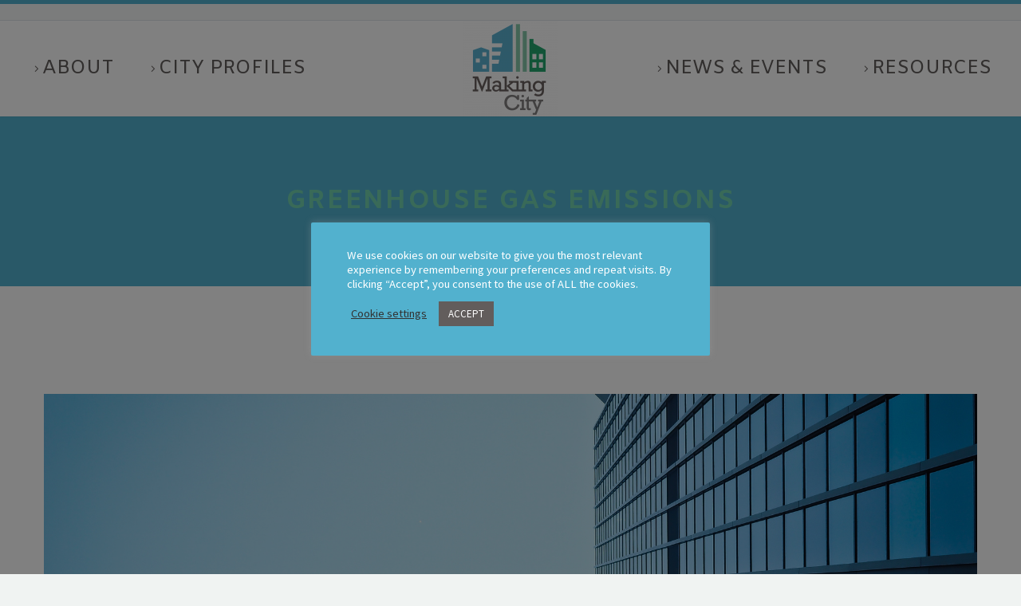

--- FILE ---
content_type: text/html; charset=UTF-8
request_url: https://makingcity.eu/tag/greenhouse-gas-emissions/
body_size: 21946
content:
<!DOCTYPE html>
<!--[if IE 7]>
<html class="ie ie7" lang="en-GB" xmlns:og="http://ogp.me/ns#" xmlns:fb="http://ogp.me/ns/fb#">
<![endif]-->
<!--[if IE 8]>
<html class="ie ie8" lang="en-GB" xmlns:og="http://ogp.me/ns#" xmlns:fb="http://ogp.me/ns/fb#">
<![endif]-->
<!--[if !(IE 7) | !(IE 8) ]><!-->
<html lang="en-GB" xmlns:og="http://ogp.me/ns#" xmlns:fb="http://ogp.me/ns/fb#">
<!--<![endif]-->
<head>
	<meta charset="UTF-8">
	<meta name="viewport" content="width=device-width, initial-scale=1.0" />
	<link rel="profile" href="http://gmpg.org/xfn/11">
	<link rel="pingback" href="https://makingcity.eu/xmlrpc.php">
	<style>.tgpli-background-inited { background-image: none !important; }img[data-tgpli-image-inited] { display:none !important;visibility:hidden !important; }</style>        <script type="text/javascript">
            window.tgpLazyItemsOptions = {
                visibilityOffset: 0,
                desktopEnable: true,
                mobileEnable: true            };
            window.tgpQueue = {
                nodes: [],
                add: function(id, data) {
                    data = data || {};
                    if (window.tgpLazyItems !== undefined) {
                        if (this.nodes.length > 0) {
                            window.tgpLazyItems.addNodes(this.flushNodes());
                        }
                        window.tgpLazyItems.addNode({
                            node: document.getElementById(id),
                            data: data
                        });
                    } else {
                        this.nodes.push({
                            node: document.getElementById(id),
                            data: data
                        });
                    }
                },
                flushNodes: function() {
                    return this.nodes.splice(0, this.nodes.length);
                }
            };
        </script>
        <script type="text/javascript" async src="https://makingcity.eu/wp-content/themes/thegem/js/thegem-pagespeed-lazy-items.js"></script><title>greenhouse gas emissions &#8211; Making City</title>
<meta name='robots' content='max-image-preview:large' />
<link rel='dns-prefetch' href='//s.w.org' />
<link rel="alternate" type="application/rss+xml" title="Making City &raquo; Feed" href="https://makingcity.eu/feed/" />
<link rel="alternate" type="application/rss+xml" title="Making City &raquo; Comments Feed" href="https://makingcity.eu/comments/feed/" />
<link rel="alternate" type="application/rss+xml" title="Making City &raquo; greenhouse gas emissions Tag Feed" href="https://makingcity.eu/tag/greenhouse-gas-emissions/feed/" />
<script type="text/javascript">
window._wpemojiSettings = {"baseUrl":"https:\/\/s.w.org\/images\/core\/emoji\/14.0.0\/72x72\/","ext":".png","svgUrl":"https:\/\/s.w.org\/images\/core\/emoji\/14.0.0\/svg\/","svgExt":".svg","source":{"concatemoji":"https:\/\/makingcity.eu\/wp-includes\/js\/wp-emoji-release.min.js?ver=6.0.11"}};
/*! This file is auto-generated */
!function(e,a,t){var n,r,o,i=a.createElement("canvas"),p=i.getContext&&i.getContext("2d");function s(e,t){var a=String.fromCharCode,e=(p.clearRect(0,0,i.width,i.height),p.fillText(a.apply(this,e),0,0),i.toDataURL());return p.clearRect(0,0,i.width,i.height),p.fillText(a.apply(this,t),0,0),e===i.toDataURL()}function c(e){var t=a.createElement("script");t.src=e,t.defer=t.type="text/javascript",a.getElementsByTagName("head")[0].appendChild(t)}for(o=Array("flag","emoji"),t.supports={everything:!0,everythingExceptFlag:!0},r=0;r<o.length;r++)t.supports[o[r]]=function(e){if(!p||!p.fillText)return!1;switch(p.textBaseline="top",p.font="600 32px Arial",e){case"flag":return s([127987,65039,8205,9895,65039],[127987,65039,8203,9895,65039])?!1:!s([55356,56826,55356,56819],[55356,56826,8203,55356,56819])&&!s([55356,57332,56128,56423,56128,56418,56128,56421,56128,56430,56128,56423,56128,56447],[55356,57332,8203,56128,56423,8203,56128,56418,8203,56128,56421,8203,56128,56430,8203,56128,56423,8203,56128,56447]);case"emoji":return!s([129777,127995,8205,129778,127999],[129777,127995,8203,129778,127999])}return!1}(o[r]),t.supports.everything=t.supports.everything&&t.supports[o[r]],"flag"!==o[r]&&(t.supports.everythingExceptFlag=t.supports.everythingExceptFlag&&t.supports[o[r]]);t.supports.everythingExceptFlag=t.supports.everythingExceptFlag&&!t.supports.flag,t.DOMReady=!1,t.readyCallback=function(){t.DOMReady=!0},t.supports.everything||(n=function(){t.readyCallback()},a.addEventListener?(a.addEventListener("DOMContentLoaded",n,!1),e.addEventListener("load",n,!1)):(e.attachEvent("onload",n),a.attachEvent("onreadystatechange",function(){"complete"===a.readyState&&t.readyCallback()})),(e=t.source||{}).concatemoji?c(e.concatemoji):e.wpemoji&&e.twemoji&&(c(e.twemoji),c(e.wpemoji)))}(window,document,window._wpemojiSettings);
</script>
<style type="text/css">
img.wp-smiley,
img.emoji {
	display: inline !important;
	border: none !important;
	box-shadow: none !important;
	height: 1em !important;
	width: 1em !important;
	margin: 0 0.07em !important;
	vertical-align: -0.1em !important;
	background: none !important;
	padding: 0 !important;
}
</style>
	
<link rel='stylesheet' id='layerslider-css'  href='https://makingcity.eu/wp-content/plugins/LayerSlider/assets/static/layerslider/css/layerslider.css?ver=7.5.0' type='text/css' media='all' />
<link rel='stylesheet' id='thegem-preloader-css'  href='https://makingcity.eu/wp-content/themes/thegem/css/thegem-preloader.css?ver=5.6.1' type='text/css' media='all' />
<style id='thegem-preloader-inline-css' type='text/css'>

		body:not(.compose-mode) .gem-icon-style-gradient span,
		body:not(.compose-mode) .gem-icon .gem-icon-half-1,
		body:not(.compose-mode) .gem-icon .gem-icon-half-2 {
			opacity: 0 !important;
			}
</style>
<link rel='stylesheet' id='thegem-reset-css'  href='https://makingcity.eu/wp-content/themes/thegem/css/thegem-reset.css?ver=5.6.1' type='text/css' media='all' />
<link rel='stylesheet' id='thegem-grid-css'  href='https://makingcity.eu/wp-content/themes/thegem/css/thegem-grid.css?ver=5.6.1' type='text/css' media='all' />
<link rel='stylesheet' id='thegem-header-css'  href='https://makingcity.eu/wp-content/themes/thegem/css/thegem-header.css?ver=5.6.1' type='text/css' media='all' />
<link rel='stylesheet' id='thegem-style-css'  href='https://makingcity.eu/wp-content/themes/thegem/style.css?ver=6.0.11' type='text/css' media='all' />
<link rel='stylesheet' id='thegem-widgets-css'  href='https://makingcity.eu/wp-content/themes/thegem/css/thegem-widgets.css?ver=5.6.1' type='text/css' media='all' />
<link rel='stylesheet' id='thegem-new-css-css'  href='https://makingcity.eu/wp-content/themes/thegem/css/thegem-new-css.css?ver=5.6.1' type='text/css' media='all' />
<link rel='stylesheet' id='perevazka-css-css-css'  href='https://makingcity.eu/wp-content/themes/thegem/css/thegem-perevazka-css.css?ver=5.6.1' type='text/css' media='all' />
<link rel='stylesheet' id='thegem-google-fonts-css'  href='https://makingcity.eu/wp-content/uploads/fonts/0a34b3292428a685cdd653aaec8fe372/font.css?v=1724086048' type='text/css' media='all' />
<link rel='stylesheet' id='thegem-custom-css'  href='https://makingcity.eu/wp-content/themes/thegem/css/custom-nELrK1rX.css?ver=5.6.1' type='text/css' media='all' />
<style id='thegem-custom-inline-css' type='text/css'>
.vc_custom_1610115649075{margin-bottom: 0px !important;border-bottom-width: 0px !important;padding-bottom: 0px !important;}
#page-title {background-color: #52B1CE;padding-top: 80px;padding-bottom: 80px;}#page-title h1,#page-title .title-rich-content {color: #72D3AE;}.page-title-excerpt {color: #72D3AE;margin-top: 18px;}#page-title .page-title-title {}#page-title .page-title-title .styled-subtitle.light,#page-title .page-title-excerpt .styled-subtitle.light{ font-family: var(--thegem-to-light-title-font-family); font-style: normal; font-weight: normal;}#page-title .page-title-title .title-main-menu,#page-title .page-title-excerpt .title-main-menu{ font-family: var(--thegem-to-menu-font-family); font-style: var(--thegem-to-menu-font-style); font-weight: var(--thegem-to-menu-font-weight); text-transform: var(--thegem-to-menu-text-transform); font-size: var(--thegem-to-menu-font-size); line-height: var(--thegem-to-menu-line-height); letter-spacing: var(--thegem-to-menu-letter-spacing, 0);}#page-title .page-title-title .title-main-menu.light,#page-title .page-title-excerpt .title-main-menu.light{ font-family: var(--thegem-to-light-title-font-family); font-style: normal; font-weight: normal;}#page-title .page-title-title .title-body,#page-title .page-title-excerpt .title-body{ font-family: var(--thegem-to-body-font-family); font-style: var(--thegem-to-body-font-style); font-weight: var(--thegem-to-body-font-weight); text-transform: var(--thegem-to-body-text-transform, none); font-size: var(--thegem-to-body-font-size); line-height: var(--thegem-to-body-line-height); letter-spacing: var(--thegem-to-body-letter-spacing);}#page-title .page-title-title .title-body.light,#page-title .page-title-excerpt .title-body.light{ font-family: var(--thegem-to-light-title-font-family); font-style: normal; font-weight: normal;}#page-title .page-title-title .title-tiny-body,#page-title .page-title-excerpt .title-tiny-body{ font-family: var(--thegem-to-body-tiny-font-family); font-style: var(--thegem-to-body-tiny-font-style); font-weight: var(--thegem-to-body-tiny-font-weight); text-transform: var(--thegem-to-body-tiny-text-transform, none); font-size: var(--thegem-to-body-tiny-font-size); line-height: var(--thegem-to-body-tiny-line-height); letter-spacing: var(--thegem-to-body-tiny-letter-spacing);}#page-title .page-title-title .title-tiny-body.light,#page-title .page-title-excerpt .title-tiny-body.light{ font-family: var(--thegem-to-light-title-font-family); font-style: normal; font-weight: normal;}.page-title-inner,body .breadcrumbs{padding-left: 0px;padding-right: 0px;}body .page-title-block .breadcrumbs-container{	text-align: center;}.page-breadcrumbs ul li a,.page-breadcrumbs ul li:not(:last-child):after{	color: #99A9B5FF;}.page-breadcrumbs ul li{	color: #3C3950FF;}.page-breadcrumbs ul li a:hover{	color: #3C3950FF;}.block-content {padding-top: 135px;background-color: #ffffff;background-image: none;}.block-content:last-of-type {padding-bottom: 110px;}#top-area {	display: block;}@media (max-width: 991px) {#page-title {padding-top: 80px;padding-bottom: 80px;}.page-title-inner, body .breadcrumbs{padding-left: 0px;padding-right: 0px;}.page-title-excerpt {margin-top: 18px;}#page-title .page-title-title {margin-top: 0px;}.block-content {}.block-content:last-of-type {}#top-area {	display: block;}}@media (max-width: 767px) {#page-title {padding-top: 80px;padding-bottom: 80px;}.page-title-inner,body .breadcrumbs{padding-left: 0px;padding-right: 0px;}.page-title-excerpt {margin-top: 18px;}#page-title .page-title-title {margin-top: 0px;}.block-content {}.block-content:last-of-type {}#top-area {	display: block;}}
</style>
<link rel='stylesheet' id='js_composer_front-css'  href='https://makingcity.eu/wp-content/plugins/js_composer/assets/css/js_composer.min.css?ver=6.9.0' type='text/css' media='all' />
<link rel='stylesheet' id='thegem_js_composer_front-css'  href='https://makingcity.eu/wp-content/themes/thegem/css/thegem-js_composer_columns.css?ver=5.6.1' type='text/css' media='all' />
<link rel='stylesheet' id='thegem-additional-blog-1-css'  href='https://makingcity.eu/wp-content/themes/thegem/css/thegem-additional-blog-1.css?ver=5.6.1' type='text/css' media='all' />
<link rel='stylesheet' id='jquery-fancybox-css'  href='https://makingcity.eu/wp-content/themes/thegem/js/fancyBox/jquery.fancybox.min.css?ver=5.6.1' type='text/css' media='all' />
<link rel='stylesheet' id='thegem-vc_elements-css'  href='https://makingcity.eu/wp-content/themes/thegem/css/thegem-vc_elements.css?ver=5.6.1' type='text/css' media='all' />
<link rel='stylesheet' id='wp-block-library-css'  href='https://makingcity.eu/wp-includes/css/dist/block-library/style.min.css?ver=6.0.11' type='text/css' media='all' />
<style id='global-styles-inline-css' type='text/css'>
body{--wp--preset--color--black: #000000;--wp--preset--color--cyan-bluish-gray: #abb8c3;--wp--preset--color--white: #ffffff;--wp--preset--color--pale-pink: #f78da7;--wp--preset--color--vivid-red: #cf2e2e;--wp--preset--color--luminous-vivid-orange: #ff6900;--wp--preset--color--luminous-vivid-amber: #fcb900;--wp--preset--color--light-green-cyan: #7bdcb5;--wp--preset--color--vivid-green-cyan: #00d084;--wp--preset--color--pale-cyan-blue: #8ed1fc;--wp--preset--color--vivid-cyan-blue: #0693e3;--wp--preset--color--vivid-purple: #9b51e0;--wp--preset--gradient--vivid-cyan-blue-to-vivid-purple: linear-gradient(135deg,rgba(6,147,227,1) 0%,rgb(155,81,224) 100%);--wp--preset--gradient--light-green-cyan-to-vivid-green-cyan: linear-gradient(135deg,rgb(122,220,180) 0%,rgb(0,208,130) 100%);--wp--preset--gradient--luminous-vivid-amber-to-luminous-vivid-orange: linear-gradient(135deg,rgba(252,185,0,1) 0%,rgba(255,105,0,1) 100%);--wp--preset--gradient--luminous-vivid-orange-to-vivid-red: linear-gradient(135deg,rgba(255,105,0,1) 0%,rgb(207,46,46) 100%);--wp--preset--gradient--very-light-gray-to-cyan-bluish-gray: linear-gradient(135deg,rgb(238,238,238) 0%,rgb(169,184,195) 100%);--wp--preset--gradient--cool-to-warm-spectrum: linear-gradient(135deg,rgb(74,234,220) 0%,rgb(151,120,209) 20%,rgb(207,42,186) 40%,rgb(238,44,130) 60%,rgb(251,105,98) 80%,rgb(254,248,76) 100%);--wp--preset--gradient--blush-light-purple: linear-gradient(135deg,rgb(255,206,236) 0%,rgb(152,150,240) 100%);--wp--preset--gradient--blush-bordeaux: linear-gradient(135deg,rgb(254,205,165) 0%,rgb(254,45,45) 50%,rgb(107,0,62) 100%);--wp--preset--gradient--luminous-dusk: linear-gradient(135deg,rgb(255,203,112) 0%,rgb(199,81,192) 50%,rgb(65,88,208) 100%);--wp--preset--gradient--pale-ocean: linear-gradient(135deg,rgb(255,245,203) 0%,rgb(182,227,212) 50%,rgb(51,167,181) 100%);--wp--preset--gradient--electric-grass: linear-gradient(135deg,rgb(202,248,128) 0%,rgb(113,206,126) 100%);--wp--preset--gradient--midnight: linear-gradient(135deg,rgb(2,3,129) 0%,rgb(40,116,252) 100%);--wp--preset--duotone--dark-grayscale: url('#wp-duotone-dark-grayscale');--wp--preset--duotone--grayscale: url('#wp-duotone-grayscale');--wp--preset--duotone--purple-yellow: url('#wp-duotone-purple-yellow');--wp--preset--duotone--blue-red: url('#wp-duotone-blue-red');--wp--preset--duotone--midnight: url('#wp-duotone-midnight');--wp--preset--duotone--magenta-yellow: url('#wp-duotone-magenta-yellow');--wp--preset--duotone--purple-green: url('#wp-duotone-purple-green');--wp--preset--duotone--blue-orange: url('#wp-duotone-blue-orange');--wp--preset--font-size--small: 13px;--wp--preset--font-size--medium: 20px;--wp--preset--font-size--large: 36px;--wp--preset--font-size--x-large: 42px;}.has-black-color{color: var(--wp--preset--color--black) !important;}.has-cyan-bluish-gray-color{color: var(--wp--preset--color--cyan-bluish-gray) !important;}.has-white-color{color: var(--wp--preset--color--white) !important;}.has-pale-pink-color{color: var(--wp--preset--color--pale-pink) !important;}.has-vivid-red-color{color: var(--wp--preset--color--vivid-red) !important;}.has-luminous-vivid-orange-color{color: var(--wp--preset--color--luminous-vivid-orange) !important;}.has-luminous-vivid-amber-color{color: var(--wp--preset--color--luminous-vivid-amber) !important;}.has-light-green-cyan-color{color: var(--wp--preset--color--light-green-cyan) !important;}.has-vivid-green-cyan-color{color: var(--wp--preset--color--vivid-green-cyan) !important;}.has-pale-cyan-blue-color{color: var(--wp--preset--color--pale-cyan-blue) !important;}.has-vivid-cyan-blue-color{color: var(--wp--preset--color--vivid-cyan-blue) !important;}.has-vivid-purple-color{color: var(--wp--preset--color--vivid-purple) !important;}.has-black-background-color{background-color: var(--wp--preset--color--black) !important;}.has-cyan-bluish-gray-background-color{background-color: var(--wp--preset--color--cyan-bluish-gray) !important;}.has-white-background-color{background-color: var(--wp--preset--color--white) !important;}.has-pale-pink-background-color{background-color: var(--wp--preset--color--pale-pink) !important;}.has-vivid-red-background-color{background-color: var(--wp--preset--color--vivid-red) !important;}.has-luminous-vivid-orange-background-color{background-color: var(--wp--preset--color--luminous-vivid-orange) !important;}.has-luminous-vivid-amber-background-color{background-color: var(--wp--preset--color--luminous-vivid-amber) !important;}.has-light-green-cyan-background-color{background-color: var(--wp--preset--color--light-green-cyan) !important;}.has-vivid-green-cyan-background-color{background-color: var(--wp--preset--color--vivid-green-cyan) !important;}.has-pale-cyan-blue-background-color{background-color: var(--wp--preset--color--pale-cyan-blue) !important;}.has-vivid-cyan-blue-background-color{background-color: var(--wp--preset--color--vivid-cyan-blue) !important;}.has-vivid-purple-background-color{background-color: var(--wp--preset--color--vivid-purple) !important;}.has-black-border-color{border-color: var(--wp--preset--color--black) !important;}.has-cyan-bluish-gray-border-color{border-color: var(--wp--preset--color--cyan-bluish-gray) !important;}.has-white-border-color{border-color: var(--wp--preset--color--white) !important;}.has-pale-pink-border-color{border-color: var(--wp--preset--color--pale-pink) !important;}.has-vivid-red-border-color{border-color: var(--wp--preset--color--vivid-red) !important;}.has-luminous-vivid-orange-border-color{border-color: var(--wp--preset--color--luminous-vivid-orange) !important;}.has-luminous-vivid-amber-border-color{border-color: var(--wp--preset--color--luminous-vivid-amber) !important;}.has-light-green-cyan-border-color{border-color: var(--wp--preset--color--light-green-cyan) !important;}.has-vivid-green-cyan-border-color{border-color: var(--wp--preset--color--vivid-green-cyan) !important;}.has-pale-cyan-blue-border-color{border-color: var(--wp--preset--color--pale-cyan-blue) !important;}.has-vivid-cyan-blue-border-color{border-color: var(--wp--preset--color--vivid-cyan-blue) !important;}.has-vivid-purple-border-color{border-color: var(--wp--preset--color--vivid-purple) !important;}.has-vivid-cyan-blue-to-vivid-purple-gradient-background{background: var(--wp--preset--gradient--vivid-cyan-blue-to-vivid-purple) !important;}.has-light-green-cyan-to-vivid-green-cyan-gradient-background{background: var(--wp--preset--gradient--light-green-cyan-to-vivid-green-cyan) !important;}.has-luminous-vivid-amber-to-luminous-vivid-orange-gradient-background{background: var(--wp--preset--gradient--luminous-vivid-amber-to-luminous-vivid-orange) !important;}.has-luminous-vivid-orange-to-vivid-red-gradient-background{background: var(--wp--preset--gradient--luminous-vivid-orange-to-vivid-red) !important;}.has-very-light-gray-to-cyan-bluish-gray-gradient-background{background: var(--wp--preset--gradient--very-light-gray-to-cyan-bluish-gray) !important;}.has-cool-to-warm-spectrum-gradient-background{background: var(--wp--preset--gradient--cool-to-warm-spectrum) !important;}.has-blush-light-purple-gradient-background{background: var(--wp--preset--gradient--blush-light-purple) !important;}.has-blush-bordeaux-gradient-background{background: var(--wp--preset--gradient--blush-bordeaux) !important;}.has-luminous-dusk-gradient-background{background: var(--wp--preset--gradient--luminous-dusk) !important;}.has-pale-ocean-gradient-background{background: var(--wp--preset--gradient--pale-ocean) !important;}.has-electric-grass-gradient-background{background: var(--wp--preset--gradient--electric-grass) !important;}.has-midnight-gradient-background{background: var(--wp--preset--gradient--midnight) !important;}.has-small-font-size{font-size: var(--wp--preset--font-size--small) !important;}.has-medium-font-size{font-size: var(--wp--preset--font-size--medium) !important;}.has-large-font-size{font-size: var(--wp--preset--font-size--large) !important;}.has-x-large-font-size{font-size: var(--wp--preset--font-size--x-large) !important;}
</style>
<link rel='stylesheet' id='contact-form-7-css'  href='https://makingcity.eu/wp-content/plugins/contact-form-7/includes/css/styles.css?ver=5.6.4' type='text/css' media='all' />
<link rel='stylesheet' id='cookie-law-info-css'  href='https://makingcity.eu/wp-content/plugins/cookie-law-info/legacy/public/css/cookie-law-info-public.css?ver=3.0.4' type='text/css' media='all' />
<link rel='stylesheet' id='cookie-law-info-gdpr-css'  href='https://makingcity.eu/wp-content/plugins/cookie-law-info/legacy/public/css/cookie-law-info-gdpr.css?ver=3.0.4' type='text/css' media='all' />
<link rel='stylesheet' id='dashicons-css'  href='https://makingcity.eu/wp-includes/css/dashicons.min.css?ver=6.0.11' type='text/css' media='all' />
<link rel='stylesheet' id='my-calendar-reset-css'  href='https://makingcity.eu/wp-content/plugins/my-calendar/css/reset.css?ver=3.3.24.1' type='text/css' media='all' />
<link rel='stylesheet' id='my-calendar-style-css'  href='https://makingcity.eu/wp-content/plugins/my-calendar/styles/twentyeighteen.css?ver=3.3.24.1' type='text/css' media='all' />
<link rel='stylesheet' id='wpex-font-awesome-css'  href='https://makingcity.eu/wp-content/plugins/wp-timelines/css/font-awesome/css/font-awesome.min.css?ver=6.0.11' type='text/css' media='all' />
<link rel='stylesheet' id='wpex-google-fonts-css'  href='https://makingcity.eu/wp-content/uploads/fonts/928e2e6ae73355db0b95045a6e161763/font.css?v=1724086055' type='text/css' media='all' />
<link rel='stylesheet' id='wpex-ex_s_lick-css'  href='https://makingcity.eu/wp-content/plugins/wp-timelines/js/ex_s_lick/ex_s_lick.css?ver=6.0.11' type='text/css' media='all' />
<link rel='stylesheet' id='wpex-ex_s_lick-theme-css'  href='https://makingcity.eu/wp-content/plugins/wp-timelines/js/ex_s_lick/ex_s_lick-theme.css?ver=6.0.11' type='text/css' media='all' />
<link rel='stylesheet' id='wpex-timeline-animate-css'  href='https://makingcity.eu/wp-content/plugins/wp-timelines/css/animate.css?ver=6.0.11' type='text/css' media='all' />
<link rel='stylesheet' id='wpex-timeline-css-css'  href='https://makingcity.eu/wp-content/plugins/wp-timelines/css/style.css?ver=6.0.11' type='text/css' media='all' />
<link rel='stylesheet' id='wpex-timeline-sidebyside-css'  href='https://makingcity.eu/wp-content/plugins/wp-timelines/css/style-sidebyside.css?ver=6.0.11' type='text/css' media='all' />
<link rel='stylesheet' id='wpex-horiz-css-css'  href='https://makingcity.eu/wp-content/plugins/wp-timelines/css/horiz-style.css?ver=3.2' type='text/css' media='all' />
<link rel='stylesheet' id='wpex-timeline-dark-css-css'  href='https://makingcity.eu/wp-content/plugins/wp-timelines/css/dark.css?ver=6.0.11' type='text/css' media='all' />
<style id='wpex-timeline-dark-css-inline-css' type='text/css'>
    .wpex-timeline > li .wpex-timeline-icon .fa{font-weight: normal;}
    	.wpextl-loadicon,
    .wpextl-loadicon::before,
	.wpextl-loadicon::after{ border-left-color:#52b1ce}
    .wpex-filter > .fa,
    .wpex-endlabel.wpex-loadmore span, .wpex-tltitle.wpex-loadmore span, .wpex-loadmore .loadmore-timeline,
    .wpex-timeline-list.show-icon .wpex-timeline > li:after, .wpex-timeline-list.show-icon .wpex-timeline > li:first-child:before,
    .wpex-timeline-list.show-icon .wpex-timeline.style-center > li .wpex-content-left .wpex-leftdate,
    .wpex-timeline-list.show-icon li .wpex-timeline-icon .fa,
    .wpex .timeline-details .wptl-readmore > a:hover,
    .wpex-spinner > div,
    .wpex.horizontal-timeline .ex_s_lick-prev:hover, .wpex.horizontal-timeline .ex_s_lick-next:hover,
    .wpex.horizontal-timeline .horizontal-content .ex_s_lick-next:hover,
    .wpex.horizontal-timeline .horizontal-content .ex_s_lick-prev:hover,
    .wpex.horizontal-timeline .horizontal-nav li.ex_s_lick-current span.tl-point:before,
    .wpex.horizontal-timeline.tl-hozsteps .horizontal-nav li.ex_s_lick-current span.tl-point i,
    .timeline-navigation a.btn,
    .timeline-navigation div > a,
    .wpex.horizontal-timeline.ex-multi-item .horizontal-nav li .wpex_point:before,
    .wpex.horizontal-timeline.ex-multi-item .horizontal-nav li.ex_s_lick-current .wpex_point:before,
    .wpex.wpex-horizontal-3.ex-multi-item .horizontal-nav  h2 a,
    .wpex-timeline-list:not(.show-icon) .wptl-feature-name span,
    .wpex.horizontal-timeline.ex-multi-item:not(.wpex-horizontal-4) .horizontal-nav li span.wpex_point,
    .wpex.horizontal-timeline.ex-multi-item:not(.wpex-horizontal-4) .horizontal-nav li span.wpex_point,
    .show-wide_img .wpex-timeline > li .wpex-timeline-time span.tll-date,
    .wpex-timeline-list.show-bg.left-tl li .wpex-timeline-label .wpex-content-left .wpex-leftdate,
    .wpex-timeline-list.show-simple:not(.show-simple-bod) ul li .wpex-timeline-time .tll-date,
    .show-box-color .tlb-time,
    .sidebyside-tl.show-classic span.tll-date,
    .wptl-back-to-list a,
    .wpex.horizontal-timeline.ex-multi-item.wpex-horizontal-8 .hoz-tldate,
    .wpex.horizontal-timeline.ex-multi-item.wpex-horizontal-9 .wpex-timeline-label:before,
    .wpex-timeline > li .wpex-timeline-icon .fa{ background:#52b1ce}
    .wpex-timeline-list.show-icon li .wpex-timeline-icon .fa:before,
    .wpex-filter span.active,
    .wpex-timeline-list.show-simple.show-simple-bod ul li .wpex-timeline-time .tll-date,
    .wpex-timeline-list.show-simple .wptl-readmore-center a,
    .wpex.horizontal-timeline .ex_s_lick-prev, .wpex.horizontal-timeline .ex_s_lick-next,
    .wpex.horizontal-timeline.tl-hozsteps .horizontal-nav li.prev_item:not(.ex_s_lick-current) span.tl-point i,
    .wpex.horizontal-timeline.ex-multi-item .horizontal-nav li span.wpex_point i,
    .wpex-timeline-list.show-clean .wpex-timeline > li .wpex-timeline-label h2,
    .wpex-timeline-list.show-simple li .wpex-timeline-icon .fa:not(.no-icon):before,
    .wpex.horizontal-timeline .extl-hoz-sbs .horizontal-nav li span.tl-point i,
    .show-wide_img.left-tl .wpex-timeline > li .wpex-timeline-icon .fa:not(.no-icon):not(.icon-img):before,
    .wpex.wpex-horizontal-8.ex-multi-item li .wpextt_templates .wptl-readmore a,
    .wpex.horizontal-timeline.ex-multi-item.wpex-horizontal-9.wpex-horizontal-10 .hoz-tldate,
    .wpex-timeline > li .wpex-timeline-time span:last-child{ color:#52b1ce}
    .wpex .timeline-details .wptl-readmore > a,
    .wpex.horizontal-timeline .ex_s_lick-prev:hover, .wpex.horizontal-timeline .ex_s_lick-next:hover,
    .wpex.horizontal-timeline .horizontal-content .ex_s_lick-next:hover,
    .wpex.horizontal-timeline .horizontal-content .ex_s_lick-prev:hover,
    .wpex.horizontal-timeline .horizontal-nav li.ex_s_lick-current span.tl-point:before,
    .wpex.horizontal-timeline .ex_s_lick-prev, .wpex.horizontal-timeline .ex_s_lick-next,
    .wpex.horizontal-timeline .timeline-pos-select,
    .wpex.horizontal-timeline .horizontal-nav li.prev_item span.tl-point:before,
    .wpex.horizontal-timeline.tl-hozsteps .horizontal-nav li.ex_s_lick-current span.tl-point i,
    .wpex.horizontal-timeline.tl-hozsteps .timeline-hr, .wpex.horizontal-timeline.tl-hozsteps .timeline-pos-select,
    .wpex.horizontal-timeline.tl-hozsteps .horizontal-nav li.prev_item span.tl-point i,
    .wpex-timeline-list.left-tl.show-icon .wptl-feature-name,
    .wpex-timeline-list.show-icon .wptl-feature-name span,
    .wpex.horizontal-timeline.ex-multi-item .horizontal-nav li span.wpex_point i,
    .wpex.horizontal-timeline.ex-multi-item.wpex-horizontal-4 .wpextt_templates .wptl-readmore a,
    .wpex-timeline-list.show-box-color .style-center > li:nth-child(odd) .wpex-timeline-label,
	.wpex-timeline-list.show-box-color .style-center > li .wpex-timeline-label,
	.wpex-timeline-list.show-box-color .style-center > li:nth-child(odd) .wpex-timeline-icon .fa:after,
    #glightbox-body.extl-lb .gslide-description.description-right h3.lb-title:after,
    .wpex.horizontal-timeline.ex-multi-item .extl-hoz-sbs.style-7 .extl-sbd-details,
	.wpex-timeline-list.show-box-color li .wpex-timeline-icon i:after,
    .wpex.horizontal-timeline .extl-hoz-sbs .horizontal-nav li span.tl-point i,
    .wpex.horizontal-timeline.ex-multi-item.wpex-horizontal-8 .wpextt_templates >div,
    .wpex.horizontal-timeline .wpex-timeline-label .timeline-media .exwptl-left-bg,
    .wpex.wpex-horizontal-3.ex-multi-item .horizontal-nav .wpextt_templates .wptl-readmore a{border-color: #52b1ce;}
    .wpex-timeline > li .wpex-timeline-label:before,
    .show-wide_img .wpex-timeline > li .wpex-timeline-time span.tll-date:before, 
    .wpex-timeline > li .wpex-timeline-label:before,
    .wpex-timeline-list.show-wide_img.left-tl .wpex-timeline > li .wpex-timeline-time span.tll-date:before,
    .wpex-timeline-list.show-icon.show-bg .wpex-timeline > li .wpex-timeline-label:after,
    .wpex-timeline-list.show-icon .wpex-timeline.style-center > li .wpex-timeline-label:after
    {border-right-color: #52b1ce;}
    .wpex-filter span,
    .wpex-timeline > li .wpex-timeline-label{border-left-color: #52b1ce;}
    .wpex-timeline-list.show-wide_img .wpex-timeline > li .timeline-details,
    .wpex.horizontal-timeline.ex-multi-item.wpex-horizontal-8 .horizontal-nav .wpextt_templates .wptl-readmore,
    .wpex.horizontal-timeline.ex-multi-item:not(.wpex-horizontal-4) .horizontal-nav li span.wpex_point:after{border-top-color: #52b1ce;}
    .wpex.horizontal-timeline.ex-multi-item.wpex-horizontal-8 .hoz-tldate:before,
    .wpex.wpex-horizontal-3.ex-multi-item .wpex-timeline-label .timeline-details:after{border-bottom-color: #52b1ce;}
    @media (min-width: 768px){
        .wpex-timeline.style-center > li:nth-child(odd) .wpex-timeline-label{border-right-color: #52b1ce;}
        .show-wide_img .wpex-timeline > li:nth-child(even) .wpex-timeline-time span.tll-date:before,
        .wpex-timeline.style-center > li:nth-child(odd) .wpex-timeline-label:before,
        .wpex-timeline-list.show-icon .style-center > li:nth-child(odd) .wpex-timeline-label:after{border-left-color: #52b1ce;}
    }
		.wpex-timeline-list,
    .wpex .wptl-excerpt,
    .wpex-single-timeline,
    .glightbox-clean .gslide-desc,
    #glightbox-body.extl-lb .gslide-description.description-right p,
    .extl-hoz-sbd-ct,
	.wpex{font-family: "Amiko", sans-serif;}
    .wptl-excerpt,
    .glightbox-clean .gslide-desc,
    #glightbox-body.extl-lb .gslide-description.description-right p,
    .extl-hoz-sbd-ct,
    .wptl-filter-box select,
    .wpex-timeline > li .wpex-timeline-label{color: #625d5c;}
    .wpex-timeline-list,
    .wpex .wptl-excerpt,
    .wpex-single-timeline,
	.wpex,
    .wptl-filter-box select,
    .glightbox-clean .gslide-desc,
    #glightbox-body.extl-lb .gslide-description.description-right p,
    .wpex-timeline > li .wpex-timeline-label{font-size:12px;}
	.wpex-single-timeline h1.tl-title,
	.wpex-timeline-list.show-icon li .wpex-content-left,
    .wpex-timeline-list .wptl-feature-name span,
    .wpex .wpex-dates a, .wpex h2, .wpex h2 a, .wpex .timeline-details h2,
    .wpex-timeline > li .wpex-timeline-time span:last-child,
    .extl-lb .gslide-description.description-right h3.lb-title,
    .wpex-timeline > li .wpex-timeline-label h2 a,
    .wpex.horizontal-timeline .extl-hoz-sbs h2 a, 
    .wpex.horizontal-timeline .wpex-timeline-label h2 a,
    #glightbox-body.extl-lb .gslide-description.description-right h3.lb-title,
    .wpex .timeline-details h2{
        font-family: "Amiko", sans-serif;        color:#625d5c;    }
	.wpex-single-timeline h1.tl-title,
    .wpex-timeline-list .wptl-feature-name span,
    .wpex-timeline > li .wpex-timeline-time span:last-child,
    #glightbox-body.extl-lb .gslide-description.description-right h3.lb-title,
	.wpex h2, .wpex h2 a, .wpex .timeline-details h2, .wpex .timeline-details h2{font-size: 14px;}
    .wptl-more-meta span a, .wptl-more-meta span,
    .wpex-endlabel.wpex-loadmore span, .wpex-tltitle.wpex-loadmore span, .wpex-loadmore .loadmore-timeline,
    .wpex-timeline > li .wpex-timeline-time span.info-h,
    .wpex .timeline-details .wptl-readmore > a,
    #glightbox-body.extl-lb .gslide-description.description-right h3.lb-title + span,
    li .wptl-readmore-center > a{color: #625d5c;}
[extlsc id="34135"]
</style>
<script type="text/javascript">function fullHeightRow() {
			var fullHeight,
				offsetTop,
				element = document.getElementsByClassName('vc_row-o-full-height')[0];
			if (element) {
				fullHeight = window.innerHeight;
				offsetTop = window.pageYOffset + element.getBoundingClientRect().top;
				if (offsetTop < fullHeight) {
					fullHeight = 100 - offsetTop / (fullHeight / 100);
					element.style.minHeight = fullHeight + 'vh'
				}
			}
		}</script><!--[if lt IE 9]>
<script type='text/javascript' src='https://makingcity.eu/wp-content/themes/thegem/js/html5.js?ver=5.6.1' id='html5-js'></script>
<![endif]-->
<script type='text/javascript' src='https://makingcity.eu/wp-includes/js/jquery/jquery.min.js?ver=3.6.0' id='jquery-core-js'></script>
<script type='text/javascript' src='https://makingcity.eu/wp-includes/js/jquery/jquery-migrate.min.js?ver=3.3.2' id='jquery-migrate-js'></script>
<script type='text/javascript' id='cookie-law-info-js-extra'>
/* <![CDATA[ */
var Cli_Data = {"nn_cookie_ids":[],"cookielist":[],"non_necessary_cookies":[],"ccpaEnabled":"","ccpaRegionBased":"","ccpaBarEnabled":"","strictlyEnabled":["necessary","obligatoire"],"ccpaType":"ccpa_gdpr","js_blocking":"1","custom_integration":"","triggerDomRefresh":"","secure_cookies":""};
var cli_cookiebar_settings = {"animate_speed_hide":"500","animate_speed_show":"500","background":"#52b1ce","border":"#b1a6a6c2","border_on":"","button_1_button_colour":"#625d5c","button_1_button_hover":"#4e4a4a","button_1_link_colour":"#fff","button_1_as_button":"1","button_1_new_win":"","button_2_button_colour":"#333","button_2_button_hover":"#292929","button_2_link_colour":"#444","button_2_as_button":"","button_2_hidebar":"","button_3_button_colour":"#3566bb","button_3_button_hover":"#2a5296","button_3_link_colour":"#fff","button_3_as_button":"1","button_3_new_win":"","button_4_button_colour":"#000","button_4_button_hover":"#000000","button_4_link_colour":"#333333","button_4_as_button":"","button_7_button_colour":"#61a229","button_7_button_hover":"#4e8221","button_7_link_colour":"#fff","button_7_as_button":"1","button_7_new_win":"","font_family":"inherit","header_fix":"","notify_animate_hide":"1","notify_animate_show":"","notify_div_id":"#cookie-law-info-bar","notify_position_horizontal":"right","notify_position_vertical":"bottom","scroll_close":"","scroll_close_reload":"","accept_close_reload":"","reject_close_reload":"","showagain_tab":"","showagain_background":"#fff","showagain_border":"#000","showagain_div_id":"#cookie-law-info-again","showagain_x_position":"100px","text":"#ffffff","show_once_yn":"","show_once":"10000","logging_on":"","as_popup":"","popup_overlay":"1","bar_heading_text":"","cookie_bar_as":"popup","popup_showagain_position":"bottom-right","widget_position":"left"};
var log_object = {"ajax_url":"https:\/\/makingcity.eu\/wp-admin\/admin-ajax.php"};
/* ]]> */
</script>
<script type='text/javascript' src='https://makingcity.eu/wp-content/plugins/cookie-law-info/legacy/public/js/cookie-law-info-public.js?ver=3.0.4' id='cookie-law-info-js'></script>
<script type='text/javascript' src='https://makingcity.eu/wp-content/plugins/twitter-tweets/js/weblizar-fronend-twitter-tweets.js?ver=1' id='wl-weblizar-fronend-twitter-tweets-js'></script>
<script type='text/javascript' id='zilla-likes-js-extra'>
/* <![CDATA[ */
var zilla_likes = {"ajaxurl":"https:\/\/makingcity.eu\/wp-admin\/admin-ajax.php"};
/* ]]> */
</script>
<script type='text/javascript' src='https://makingcity.eu/wp-content/plugins/zilla-likes/scripts/zilla-likes.js?ver=6.0.11' id='zilla-likes-js'></script>
<meta name="generator" content="Powered by LayerSlider 7.5.0 - Build Heros, Sliders, and Popups. Create Animations and Beautiful, Rich Web Content as Easy as Never Before on WordPress." />
<!-- LayerSlider updates and docs at: https://layerslider.com -->
<link rel="https://api.w.org/" href="https://makingcity.eu/wp-json/" /><link rel="alternate" type="application/json" href="https://makingcity.eu/wp-json/wp/v2/tags/553" /><link rel="EditURI" type="application/rsd+xml" title="RSD" href="https://makingcity.eu/xmlrpc.php?rsd" />
<link rel="wlwmanifest" type="application/wlwmanifest+xml" href="https://makingcity.eu/wp-includes/wlwmanifest.xml" /> 
<meta name="generator" content="WordPress 6.0.11" />

<style type="text/css">
<!--
/* Styles by My Calendar - Joseph C Dolson https://www.joedolson.com/ */

.mc-main .mc_other .event-title, .mc-main .mc_other .event-title a { background: #72d3ae !important; color: #000000 !important; }
.mc-main .mc_other .event-title a:hover, .mc-main .mc_other .event-title a:focus { background: #a5ffe1 !important;}
.mc-main .mc_global-events- .event-title, .mc-main .mc_global-events- .event-title a { background: #52b1ce !important; color: #000000 !important; }
.mc-main .mc_global-events- .event-title a:hover, .mc-main .mc_global-events- .event-title a:focus { background: #85e4ff !important;}
.mc-main .mc_other-eu-initiatives .event-title, .mc-main .mc_other-eu-initiatives .event-title a { background: #fac328 !important; color: #000000 !important; }
.mc-main .mc_other-eu-initiatives .event-title a:hover, .mc-main .mc_other-eu-initiatives .event-title a:focus { background: #fff65b !important;}
.mc-main .mc_scc1-network-event .event-title, .mc-main .mc_scc1-network-event .event-title a { background: #1ead79 !important; color: #ffffff !important; }
.mc-main .mc_scc1-network-event .event-title a:hover, .mc-main .mc_scc1-network-event .event-title a:focus { background: #007a46 !important;}
.mc-main {--primary-dark: #313233; --primary-light: #fff; --secondary-light: #fff; --secondary-dark: #000; --highlight-dark: #666; --highlight-light: #efefef; --category-mc_other: #72d3ae; --category-mc_global-events-: #52b1ce; --category-mc_other-eu-initiatives: #fac328; --category-mc_scc1-network-event: #1ead79; }
-->
</style><meta name="generator" content="Powered by WPBakery Page Builder - drag and drop page builder for WordPress."/>
<link rel="icon" href="https://makingcity.eu/wp-content/uploads/2019/03/Sans-titre-1_Plan-de-travail-1.png" sizes="32x32" />
<link rel="icon" href="https://makingcity.eu/wp-content/uploads/2019/03/Sans-titre-1_Plan-de-travail-1.png" sizes="192x192" />
<link rel="apple-touch-icon" href="https://makingcity.eu/wp-content/uploads/2019/03/Sans-titre-1_Plan-de-travail-1.png" />
<meta name="msapplication-TileImage" content="https://makingcity.eu/wp-content/uploads/2019/03/Sans-titre-1_Plan-de-travail-1.png" />
<script>if(document.querySelector('[data-type="vc_custom-css"]')) {document.head.appendChild(document.querySelector('[data-type="vc_custom-css"]'));}</script>		<style type="text/css" id="wp-custom-css">
			.vc-hoverbox-block-inner.vc-hoverbox-front-inner h2{
	color:#fff;
}		</style>
		<noscript><style> .wpb_animate_when_almost_visible { opacity: 1; }</style></noscript>
		
</head>


<body class="archive tag tag-greenhouse-gas-emissions tag-553 wpb-js-composer js-comp-ver-6.9.0 vc_responsive">

	<script type="text/javascript">
		var gemSettings = {"isTouch":"","forcedLasyDisabled":"","tabletPortrait":"1","tabletLandscape":"1","topAreaMobileDisable":"","parallaxDisabled":"","fillTopArea":"","themePath":"https:\/\/makingcity.eu\/wp-content\/themes\/thegem","rootUrl":"https:\/\/makingcity.eu","mobileEffectsEnabled":"","isRTL":""};
		(function() {
    function isTouchDevice() {
        return (('ontouchstart' in window) ||
            (navigator.MaxTouchPoints > 0) ||
            (navigator.msMaxTouchPoints > 0));
    }

    window.gemSettings.isTouch = isTouchDevice();

    function userAgentDetection() {
        var ua = navigator.userAgent.toLowerCase(),
        platform = navigator.platform.toLowerCase(),
        UA = ua.match(/(opera|ie|firefox|chrome|version)[\s\/:]([\w\d\.]+)?.*?(safari|version[\s\/:]([\w\d\.]+)|$)/) || [null, 'unknown', 0],
        mode = UA[1] == 'ie' && document.documentMode;

        window.gemBrowser = {
            name: (UA[1] == 'version') ? UA[3] : UA[1],
            version: UA[2],
            platform: {
                name: ua.match(/ip(?:ad|od|hone)/) ? 'ios' : (ua.match(/(?:webos|android)/) || platform.match(/mac|win|linux/) || ['other'])[0]
                }
        };
            }

    window.updateGemClientSize = function() {
        if (window.gemOptions == null || window.gemOptions == undefined) {
            window.gemOptions = {
                first: false,
                clientWidth: 0,
                clientHeight: 0,
                innerWidth: -1
            };
        }

        window.gemOptions.clientWidth = window.innerWidth || document.documentElement.clientWidth;
        if (document.body != null && !window.gemOptions.clientWidth) {
            window.gemOptions.clientWidth = document.body.clientWidth;
        }

        window.gemOptions.clientHeight = window.innerHeight || document.documentElement.clientHeight;
        if (document.body != null && !window.gemOptions.clientHeight) {
            window.gemOptions.clientHeight = document.body.clientHeight;
        }
    };

    window.updateGemInnerSize = function(width) {
        window.gemOptions.innerWidth = width != undefined ? width : (document.body != null ? document.body.clientWidth : 0);
    };

    userAgentDetection();
    window.updateGemClientSize(true);

    window.gemSettings.lasyDisabled = window.gemSettings.forcedLasyDisabled || (!window.gemSettings.mobileEffectsEnabled && (window.gemSettings.isTouch || window.gemOptions.clientWidth <= 800));
})();
		(function() {
    if (window.gemBrowser.name == 'safari') {
        try {
            var safariVersion = parseInt(window.gemBrowser.version);
        } catch(e) {
            var safariVersion = 0;
        }
        if (safariVersion >= 9) {
            window.gemSettings.parallaxDisabled = true;
            window.gemSettings.fillTopArea = true;
        }
    }
})();
		(function() {
    var fullwithData = {
        page: null,
        pageWidth: 0,
        pageOffset: {},
        fixVcRow: true,
        pagePaddingLeft: 0
    };

    function updateFullwidthData() {
        fullwithData.pageOffset = fullwithData.page.getBoundingClientRect();
        fullwithData.pageWidth = parseFloat(fullwithData.pageOffset.width);
        fullwithData.pagePaddingLeft = 0;

        if (fullwithData.page.className.indexOf('vertical-header') != -1) {
            fullwithData.pagePaddingLeft = 45;
            if (fullwithData.pageWidth >= 1600) {
                fullwithData.pagePaddingLeft = 360;
            }
            if (fullwithData.pageWidth < 980) {
                fullwithData.pagePaddingLeft = 0;
            }
        }
    }

    function gem_fix_fullwidth_position(element) {
        if (element == null) {
            return false;
        }

        if (fullwithData.page == null) {
            fullwithData.page = document.getElementById('page');
            updateFullwidthData();
        }

        /*if (fullwithData.pageWidth < 1170) {
            return false;
        }*/

        if (!fullwithData.fixVcRow) {
            return false;
        }

        if (element.previousElementSibling != null && element.previousElementSibling != undefined && element.previousElementSibling.className.indexOf('fullwidth-block') == -1) {
            var elementParentViewportOffset = element.previousElementSibling.getBoundingClientRect();
        } else {
            var elementParentViewportOffset = element.parentNode.getBoundingClientRect();
        }

        /*if (elementParentViewportOffset.top > window.gemOptions.clientHeight) {
            fullwithData.fixVcRow = false;
            return false;
        }*/

        if (element.className.indexOf('vc_row') != -1) {
            var elementMarginLeft = -21;
            var elementMarginRight = -21;
        } else {
            var elementMarginLeft = 0;
            var elementMarginRight = 0;
        }

        var offset = parseInt(fullwithData.pageOffset.left + 0.5) - parseInt((elementParentViewportOffset.left < 0 ? 0 : elementParentViewportOffset.left) + 0.5) - elementMarginLeft + fullwithData.pagePaddingLeft;
        var offsetKey = window.gemSettings.isRTL ? 'right' : 'left';

        element.style.position = 'relative';
        element.style[offsetKey] = offset + 'px';
        element.style.width = fullwithData.pageWidth - fullwithData.pagePaddingLeft + 'px';

        if (element.className.indexOf('vc_row') == -1) {
            element.setAttribute('data-fullwidth-updated', 1);
        }

        if (element.className.indexOf('vc_row') != -1 && element.className.indexOf('vc_section') == -1 && !element.hasAttribute('data-vc-stretch-content')) {
            var el_full = element.parentNode.querySelector('.vc_row-full-width-before');
            var padding = -1 * offset;
            0 > padding && (padding = 0);
            var paddingRight = fullwithData.pageWidth - padding - el_full.offsetWidth + elementMarginLeft + elementMarginRight;
            0 > paddingRight && (paddingRight = 0);
            element.style.paddingLeft = padding + 'px';
            element.style.paddingRight = paddingRight + 'px';
        }
    }

    window.gem_fix_fullwidth_position = gem_fix_fullwidth_position;

    document.addEventListener('DOMContentLoaded', function() {
        var classes = [];

        if (window.gemSettings.isTouch) {
            document.body.classList.add('thegem-touch');
        }

        if (window.gemSettings.lasyDisabled && !window.gemSettings.forcedLasyDisabled) {
            document.body.classList.add('thegem-effects-disabled');
        }
    });

    if (window.gemSettings.parallaxDisabled) {
        var head  = document.getElementsByTagName('head')[0],
            link  = document.createElement('style');
        link.rel  = 'stylesheet';
        link.type = 'text/css';
        link.innerHTML = ".fullwidth-block.fullwidth-block-parallax-fixed .fullwidth-block-background { background-attachment: scroll !important; }";
        head.appendChild(link);
    }
})();

(function() {
    setTimeout(function() {
        var preloader = document.getElementById('page-preloader');
        if (preloader != null && preloader != undefined) {
            preloader.className += ' preloader-loaded';
        }
    }, window.pagePreloaderHideTime || 1000);
})();
	</script>
	


<div id="page" class="layout-fullwidth header-style-2">

			<a href="#page" class="scroll-top-button"></a>
	
	
		
		<div id="site-header-wrapper"  class="  " >
			
			
			<header id="site-header" class="site-header mobile-menu-layout-default" role="banner">
													<div class="top-area-background">
						<div id="top-area" class="top-area top-area-style-default top-area-alignment-center">
	<div class="container">
		<div class="top-area-items inline-inside">
											</div>
	</div>
</div>
					</div>
				
				<div class="header-background">
					<div class="container container-fullwidth">
						<div class="header-main logo-position-menu_center header-layout-default header-layout-fullwidth header-style-2">
																							<div class="site-title">
											<div class="site-logo" style="width:120px;">
			<a href="https://makingcity.eu/" rel="home">
									<span class="logo"><img src="https://makingcity.eu/wp-content/uploads/thegem-logos/logo_b4e79b9c0e1216f5980a3efd3851ae5d_1x.png" srcset="https://makingcity.eu/wp-content/uploads/thegem-logos/logo_b4e79b9c0e1216f5980a3efd3851ae5d_1x.png 1x,https://makingcity.eu/wp-content/uploads/thegem-logos/logo_b4e79b9c0e1216f5980a3efd3851ae5d_2x.png 2x,https://makingcity.eu/wp-content/uploads/thegem-logos/logo_b4e79b9c0e1216f5980a3efd3851ae5d_3x.png 3x" alt="Making City" style="width:120px;" class="tgp-exclude default"/><img src="https://makingcity.eu/wp-content/uploads/thegem-logos/logo_b4e79b9c0e1216f5980a3efd3851ae5d_1x.png" srcset="https://makingcity.eu/wp-content/uploads/thegem-logos/logo_b4e79b9c0e1216f5980a3efd3851ae5d_1x.png 1x,https://makingcity.eu/wp-content/uploads/thegem-logos/logo_b4e79b9c0e1216f5980a3efd3851ae5d_2x.png 2x,https://makingcity.eu/wp-content/uploads/thegem-logos/logo_b4e79b9c0e1216f5980a3efd3851ae5d_3x.png 3x" alt="Making City" style="width:120px;" class="tgp-exclude small"/></span>
							</a>
		</div>
										</div>
																											<nav id="primary-navigation" class="site-navigation primary-navigation" role="navigation">
											<button class="menu-toggle dl-trigger">Primary Menu<span class="menu-line-1"></span><span class="menu-line-2"></span><span class="menu-line-3"></span></button>																							<ul id="primary-menu" class="nav-menu styled no-responsive dl-menu menu_center-preload"><li id="menu-item-32793" class="menu-item menu-item-type-custom menu-item-object-custom menu-item-has-children menu-item-parent menu-item-32793 megamenu-first-element"><a>About</a><span class="menu-item-parent-toggle"></span>
<ul class="sub-menu styled dl-submenu">
	<li id="menu-item-32792" class="menu-item menu-item-type-post_type menu-item-object-page menu-item-32792 megamenu-first-element"><a href="https://makingcity.eu/the-project/">MAKING-CITY project</a></li>
	<li id="menu-item-32797" class="menu-item menu-item-type-post_type menu-item-object-page menu-item-32797 megamenu-first-element"><a href="https://makingcity.eu/objectives-expected-impacts/">Objectives &#038; expected impacts</a></li>
	<li id="menu-item-33338" class="menu-item menu-item-type-post_type menu-item-object-page menu-item-33338 megamenu-first-element"><a href="https://makingcity.eu/making-city-partners/">Consortium</a></li>
	<li id="menu-item-32994" class="menu-item menu-item-type-post_type menu-item-object-page menu-item-32994 megamenu-first-element"><a href="https://makingcity.eu/related-projects/">Related projects &#038; networks</a></li>
</ul>
</li>
<li id="menu-item-32547" class="menu-item menu-item-type-post_type menu-item-object-page menu-item-has-children menu-item-parent menu-item-32547 megamenu-first-element"><a href="https://makingcity.eu/city-profiles/">City profiles</a><span class="menu-item-parent-toggle"></span>
<ul class="sub-menu styled dl-submenu">
	<li id="menu-item-36201" class="menu-item menu-item-type-post_type menu-item-object-page menu-item-36201 megamenu-first-element"><a href="https://makingcity.eu/groningen/">GRONINGEN</a></li>
	<li id="menu-item-36205" class="menu-item menu-item-type-post_type menu-item-object-page menu-item-36205 megamenu-first-element"><a href="https://makingcity.eu/oulu/">OULU</a></li>
	<li id="menu-item-36200" class="menu-item menu-item-type-post_type menu-item-object-page menu-item-36200 megamenu-first-element"><a href="https://makingcity.eu/bassano-del-grappa/">BASSANO DEL GRAPPA</a></li>
	<li id="menu-item-36199" class="menu-item menu-item-type-post_type menu-item-object-page menu-item-36199 megamenu-first-element"><a href="https://makingcity.eu/kadikoy/">KADIKOY</a></li>
	<li id="menu-item-36203" class="menu-item menu-item-type-post_type menu-item-object-page menu-item-36203 megamenu-first-element"><a href="https://makingcity.eu/leon/">LEON</a></li>
	<li id="menu-item-36197" class="menu-item menu-item-type-post_type menu-item-object-page menu-item-36197 megamenu-first-element"><a href="https://makingcity.eu/lublin/">LUBLIN</a></li>
	<li id="menu-item-36195" class="menu-item menu-item-type-post_type menu-item-object-page menu-item-36195 megamenu-first-element"><a href="https://makingcity.eu/trencin/">TRENCIN</a></li>
	<li id="menu-item-36196" class="menu-item menu-item-type-post_type menu-item-object-page menu-item-36196 megamenu-first-element"><a href="https://makingcity.eu/vidin/">VIDIN</a></li>
</ul>
</li>
<li class="menu-item-logo">		<div class="site-logo" style="width:120px;">
			<a href="https://makingcity.eu/" rel="home">
									<span class="logo"><img src="https://makingcity.eu/wp-content/uploads/thegem-logos/logo_b4e79b9c0e1216f5980a3efd3851ae5d_1x.png" srcset="https://makingcity.eu/wp-content/uploads/thegem-logos/logo_b4e79b9c0e1216f5980a3efd3851ae5d_1x.png 1x,https://makingcity.eu/wp-content/uploads/thegem-logos/logo_b4e79b9c0e1216f5980a3efd3851ae5d_2x.png 2x,https://makingcity.eu/wp-content/uploads/thegem-logos/logo_b4e79b9c0e1216f5980a3efd3851ae5d_3x.png 3x" alt="Making City" style="width:120px;" class="tgp-exclude default"/><img src="https://makingcity.eu/wp-content/uploads/thegem-logos/logo_b4e79b9c0e1216f5980a3efd3851ae5d_1x.png" srcset="https://makingcity.eu/wp-content/uploads/thegem-logos/logo_b4e79b9c0e1216f5980a3efd3851ae5d_1x.png 1x,https://makingcity.eu/wp-content/uploads/thegem-logos/logo_b4e79b9c0e1216f5980a3efd3851ae5d_2x.png 2x,https://makingcity.eu/wp-content/uploads/thegem-logos/logo_b4e79b9c0e1216f5980a3efd3851ae5d_3x.png 3x" alt="Making City" style="width:120px;" class="tgp-exclude small"/></span>
							</a>
		</div>
		</li><li id="menu-item-32487" class="menu-item menu-item-type-custom menu-item-object-custom menu-item-has-children menu-item-parent menu-item-32487 megamenu-first-element"><a>News &#038; Events</a><span class="menu-item-parent-toggle"></span>
<ul class="sub-menu styled dl-submenu">
	<li id="menu-item-32099" class="menu-item menu-item-type-post_type menu-item-object-page menu-item-32099 megamenu-first-element"><a href="https://makingcity.eu/newsroom/">Newsroom</a></li>
	<li id="menu-item-34403" class="menu-item menu-item-type-post_type menu-item-object-page menu-item-34403 megamenu-first-element"><a href="https://makingcity.eu/events-calendar/">Events calendar</a></li>
	<li id="menu-item-36364" class="menu-item menu-item-type-post_type menu-item-object-page menu-item-36364 megamenu-first-element"><a href="https://makingcity.eu/news-events/innovation-camps/">Making City Innovation Camps</a></li>
</ul>
</li>
<li id="menu-item-32486" class="menu-item menu-item-type-custom menu-item-object-custom menu-item-has-children menu-item-parent menu-item-32486 megamenu-first-element"><a title="Resources">Resources</a><span class="menu-item-parent-toggle"></span>
<ul class="sub-menu styled dl-submenu">
	<li id="menu-item-33219" class="menu-item menu-item-type-post_type menu-item-object-page menu-item-33219 megamenu-first-element"><a href="https://makingcity.eu/media/">Media</a></li>
	<li id="menu-item-32240" class="menu-item menu-item-type-post_type menu-item-object-page menu-item-32240 megamenu-first-element"><a href="https://makingcity.eu/newsletters/">Newsletters</a></li>
	<li id="menu-item-35934" class="menu-item menu-item-type-post_type menu-item-object-page menu-item-35934 megamenu-first-element"><a href="https://makingcity.eu/success-stories/">Success Stories</a></li>
	<li id="menu-item-37013" class="menu-item menu-item-type-post_type menu-item-object-page menu-item-37013 megamenu-first-element"><a href="https://makingcity.eu/factsheets/">Factsheets</a></li>
	<li id="menu-item-33218" class="menu-item menu-item-type-post_type menu-item-object-page menu-item-33218 megamenu-first-element"><a href="https://makingcity.eu/results/">Results &#038; Publications</a></li>
	<li id="menu-item-37056" class="menu-item menu-item-type-post_type menu-item-object-page menu-item-37056 megamenu-first-element"><a href="https://makingcity.eu/making-city-toolkit/">Toolkit for Positive Energy Districts</a></li>
	<li id="menu-item-36828" class="menu-item menu-item-type-post_type menu-item-object-page menu-item-36828 megamenu-first-element"><a href="https://makingcity.eu/resources/ped-hero-assistant/">PED Hero Assistant</a></li>
	<li id="menu-item-35497" class="menu-item menu-item-type-post_type menu-item-object-page menu-item-35497 megamenu-first-element"><a href="https://makingcity.eu/webinars/">Webinars</a></li>
	<li id="menu-item-35055" class="menu-item menu-item-type-custom menu-item-object-custom menu-item-35055 megamenu-first-element"><a target="_blank" href="https://embed.kumu.io/ebcd39c318a26e579861ae0e52dc673e?settings=0">Stakeholders Map</a></li>
	<li id="menu-item-35883" class="menu-item menu-item-type-custom menu-item-object-custom menu-item-35883 megamenu-first-element"><a href="https://ped.r2m.cloud/">PEDTool</a></li>
</ul>
</li>
</ul>																																</nav>
																														</div>
					</div>
				</div>
			</header><!-- #site-header -->
					</div><!-- #site-header-wrapper -->
			
	
	<div id="main" class="site-main page__top-shadow visible">

<div id="main-content" class="main-content">

<div id="page-title" class="page-title-block page-title-alignment-center page-title-style-1 ">
						
						
						
						
						
						<div class="container"><div class="page-title-inner"><div class="page-title-title"><h1 style="color:#72D3AE;">  greenhouse gas emissions</h1></div></div></div>
						
					</div><div class="block-content">
	<div class="container">
		<div class="panel row">
			<div class="panel-center col-xs-12">
				<div class="blog blog-style-default">
<article id="post-35726" class="item-animations-not-inited post-35726 post type-post status-publish format-standard has-post-thumbnail category-making-city-related-news tag-building-efficiency tag-energy-efficiency tag-energy-security tag-greenhouse-gas-emissions tag-smartcitiesdive">
			
		<div class="item-post-container">
			<div class="item-post clearfix">

									<div class="post-image"><div class="post-featured-content"><a href="https://makingcity.eu/2022/03/01/buildings-are-a-key-climate-solution-how-the-u-s-and-europe-are-cooperating-to-make-progress/">		<picture>
						<img data-tgpli-src="https://makingcity.eu/wp-content/uploads/2022/04/MC-WEBSITE-POSTS.png" width="1170" height="531"  class="img-responsive" alt="MC WEBSITE POSTS" data-tgpli-inited data-tgpli-image-inited id="tgpli-69775dd82702e"  /><script>window.tgpQueue.add('tgpli-69775dd82702e')</script><noscript><img src="https://makingcity.eu/wp-content/uploads/2022/04/MC-WEBSITE-POSTS.png" width="1170" height="531"  class="img-responsive" alt="MC WEBSITE POSTS" /></noscript>
		</picture>
		</a></div></div>
				
								<div class="post-meta date-color">
					<div class="entry-meta clearfix gem-post-date">
						<div class="post-meta-right">
																					<span class="post-meta-likes"><a href="#" class="zilla-likes" id="zilla-likes-35726" title="Like this"><span class="zilla-likes-count">0</span> <span class="zilla-likes-postfix"></span></a></span>						</div>
						<div class="post-meta-left">
							<span class="post-meta-author">By Mya</span>															<span class="sep"></span> <span class="post-meta-categories"><a href="https://makingcity.eu/category/making-city-related-news/" title="View all posts in MAKING-CITY related news">MAKING-CITY related news</a></span>
													</div>
					</div><!-- .entry-meta -->
				</div>

				<div class="post-title">
					<h3 class="entry-title"><a href="https://makingcity.eu/2022/03/01/buildings-are-a-key-climate-solution-how-the-u-s-and-europe-are-cooperating-to-make-progress/" rel="bookmark"><span class="entry-title-date">01 Mar: </span><span class="light">Buildings are a key climate solution: How the U.S. and Europe are cooperating to make progress</span></a></h3>				</div>

				<div class="post-text">
					<div class="summary">
																								</div>
				</div>
				<div class="post-footer">
                    					<div class="post-footer-sharing"><div class="gem-button-container gem-button-position-inline thegem-button-69775dd7f15063738"  ><a class="gem-button gem-button-size-tiny gem-button-style-flat gem-button-text-weight-normal gem-button-empty" data-ll-effect="drop-right-without-wrap" style="border-radius: 3px;" onmouseleave="" onmouseenter="" href="#" target="_self"><i class="gem-print-icon gem-icon-pack-thegem-icons gem-icon-share "></i></a></div> <div class="sharing-popup">
	<div class="socials-sharing socials socials-colored-hover">
		<a class="socials-item" target="_blank" href="https://www.facebook.com/sharer/sharer.php?u=https%3A%2F%2Fmakingcity.eu%2F2022%2F03%2F01%2Fbuildings-are-a-key-climate-solution-how-the-u-s-and-europe-are-cooperating-to-make-progress%2F" title="Facebook"><i class="socials-item-icon facebook"></i></a>
		<a class="socials-item" target="_blank" href="https://twitter.com/intent/tweet?text=Buildings+are+a+key+climate+solution%3A+How+the+U.S.+and+Europe+are+cooperating+to+make+progress&#038;url=https%3A%2F%2Fmakingcity.eu%2F2022%2F03%2F01%2Fbuildings-are-a-key-climate-solution-how-the-u-s-and-europe-are-cooperating-to-make-progress%2F" title="Twitter"><i class="socials-item-icon twitter"></i></a>
		<a class="socials-item" target="_blank" href="https://pinterest.com/pin/create/button/?url=https%3A%2F%2Fmakingcity.eu%2F2022%2F03%2F01%2Fbuildings-are-a-key-climate-solution-how-the-u-s-and-europe-are-cooperating-to-make-progress%2F&#038;description=Buildings+are+a+key+climate+solution%3A+How+the+U.S.+and+Europe+are+cooperating+to+make+progress&#038;media=https%3A%2F%2Fmakingcity.eu%2Fwp-content%2Fuploads%2F2022%2F04%2FMC-WEBSITE-POSTS-thegem-blog-timeline-large.png" title="Pinterest"><i class="socials-item-icon pinterest"></i></a>
		<a class="socials-item" target="_blank" href="http://tumblr.com/widgets/share/tool?canonicalUrl=https%3A%2F%2Fmakingcity.eu%2F2022%2F03%2F01%2Fbuildings-are-a-key-climate-solution-how-the-u-s-and-europe-are-cooperating-to-make-progress%2F" title="Tumblr"><i class="socials-item-icon tumblr"></i></a>
		<a class="socials-item" target="_blank" href="https://www.linkedin.com/shareArticle?mini=true&#038;url=https%3A%2F%2Fmakingcity.eu%2F2022%2F03%2F01%2Fbuildings-are-a-key-climate-solution-how-the-u-s-and-europe-are-cooperating-to-make-progress%2F&#038;title=Buildings+are+a+key+climate+solution%3A+How+the+U.S.+and+Europe+are+cooperating+to+make+progress&amp;summary=" title="LinkedIn"><i class="socials-item-icon linkedin"></i></a>
		<a class="socials-item" target="_blank" href="https://www.reddit.com/submit?url=https%3A%2F%2Fmakingcity.eu%2F2022%2F03%2F01%2Fbuildings-are-a-key-climate-solution-how-the-u-s-and-europe-are-cooperating-to-make-progress%2F&#038;title=Buildings+are+a+key+climate+solution%3A+How+the+U.S.+and+Europe+are+cooperating+to+make+progress" title="Reddit"><i class="socials-item-icon reddit"></i></a>
	</div>

<svg class="sharing-styled-arrow"><use xlink:href="https://makingcity.eu/wp-content/themes/thegem/css/post-arrow.svg#dec-post-arrow"></use></svg></div></div>
                                        <div class="post-read-more"><div class="gem-button-container gem-button-position-inline thegem-button-69775dd7f1db28701"  ><a class="gem-button gem-button-size-tiny gem-button-style-outline gem-button-text-weight-normal gem-button-border-2" data-ll-effect="drop-right-without-wrap" style="border-radius: 3px;" onmouseleave="" onmouseenter="" href="https://makingcity.eu/2022/03/01/buildings-are-a-key-climate-solution-how-the-u-s-and-europe-are-cooperating-to-make-progress/" target="_self">Read More</a></div> </div>
				</div>
							</div>
		</div>
	</article><!-- #post-35726 -->

<article id="post-35332" class="item-animations-not-inited post-35332 post type-post status-publish format-standard has-post-thumbnail category-making-city-related-news tag-carbon-neutral tag-greenhouse-gas-emissions tag-heidelberg">
			
		<div class="item-post-container">
			<div class="item-post clearfix">

									<div class="post-image"><div class="post-featured-content"><a href="https://makingcity.eu/2021/02/12/how-heidelberg-built-one-of-the-worlds-largest-carbon-neutral-districts/">		<picture>
						<img data-tgpli-src="https://makingcity.eu/wp-content/uploads/2021/02/heidelberg-one-most-beautiful-medieval-cities-germany-cityscape-panorama-e1613128718773.jpg" width="1000" height="429"  class="img-responsive" alt="Germany travel and landmarks, Heidelberg town" data-tgpli-inited data-tgpli-image-inited id="tgpli-69775dd827071"  /><script>window.tgpQueue.add('tgpli-69775dd827071')</script><noscript><img src="https://makingcity.eu/wp-content/uploads/2021/02/heidelberg-one-most-beautiful-medieval-cities-germany-cityscape-panorama-e1613128718773.jpg" width="1000" height="429"  class="img-responsive" alt="Germany travel and landmarks, Heidelberg town" /></noscript>
		</picture>
		</a></div></div>
				
								<div class="post-meta date-color">
					<div class="entry-meta clearfix gem-post-date">
						<div class="post-meta-right">
																					<span class="post-meta-likes"><a href="#" class="zilla-likes" id="zilla-likes-35332" title="Like this"><span class="zilla-likes-count">0</span> <span class="zilla-likes-postfix"></span></a></span>						</div>
						<div class="post-meta-left">
							<span class="post-meta-author">By Mya</span>															<span class="sep"></span> <span class="post-meta-categories"><a href="https://makingcity.eu/category/making-city-related-news/" title="View all posts in MAKING-CITY related news">MAKING-CITY related news</a></span>
													</div>
					</div><!-- .entry-meta -->
				</div>

				<div class="post-title">
					<h3 class="entry-title"><a href="https://makingcity.eu/2021/02/12/how-heidelberg-built-one-of-the-worlds-largest-carbon-neutral-districts/" rel="bookmark"><span class="entry-title-date">12 Feb: </span><span class="light">How Heidelberg built one of the world’s largest carbon-neutral districts</span></a></h3>				</div>

				<div class="post-text">
					<div class="summary">
													<p>Heidelberg’s Bahnstadt is the size of the city’s entire Old Town, spanning just over a square kilometre (100ha). A former brownfield site, it is now in its final phase of construction. It&#8230;</p>
											</div>
				</div>
				<div class="post-footer">
                    					<div class="post-footer-sharing"><div class="gem-button-container gem-button-position-inline thegem-button-69775dd80068d1733"  ><a class="gem-button gem-button-size-tiny gem-button-style-flat gem-button-text-weight-normal gem-button-empty" data-ll-effect="drop-right-without-wrap" style="border-radius: 3px;" onmouseleave="" onmouseenter="" href="#" target="_self"><i class="gem-print-icon gem-icon-pack-thegem-icons gem-icon-share "></i></a></div> <div class="sharing-popup">
	<div class="socials-sharing socials socials-colored-hover">
		<a class="socials-item" target="_blank" href="https://www.facebook.com/sharer/sharer.php?u=https%3A%2F%2Fmakingcity.eu%2F2021%2F02%2F12%2Fhow-heidelberg-built-one-of-the-worlds-largest-carbon-neutral-districts%2F" title="Facebook"><i class="socials-item-icon facebook"></i></a>
		<a class="socials-item" target="_blank" href="https://twitter.com/intent/tweet?text=How+Heidelberg+built+one+of+the+world%E2%80%99s+largest+carbon-neutral+districts&#038;url=https%3A%2F%2Fmakingcity.eu%2F2021%2F02%2F12%2Fhow-heidelberg-built-one-of-the-worlds-largest-carbon-neutral-districts%2F" title="Twitter"><i class="socials-item-icon twitter"></i></a>
		<a class="socials-item" target="_blank" href="https://pinterest.com/pin/create/button/?url=https%3A%2F%2Fmakingcity.eu%2F2021%2F02%2F12%2Fhow-heidelberg-built-one-of-the-worlds-largest-carbon-neutral-districts%2F&#038;description=How+Heidelberg+built+one+of+the+world%E2%80%99s+largest+carbon-neutral+districts&#038;media=https%3A%2F%2Fmakingcity.eu%2Fwp-content%2Fuploads%2F2021%2F02%2Fheidelberg-one-most-beautiful-medieval-cities-germany-cityscape-panorama-e1613128718773-thegem-blog-timeline-large.jpg" title="Pinterest"><i class="socials-item-icon pinterest"></i></a>
		<a class="socials-item" target="_blank" href="http://tumblr.com/widgets/share/tool?canonicalUrl=https%3A%2F%2Fmakingcity.eu%2F2021%2F02%2F12%2Fhow-heidelberg-built-one-of-the-worlds-largest-carbon-neutral-districts%2F" title="Tumblr"><i class="socials-item-icon tumblr"></i></a>
		<a class="socials-item" target="_blank" href="https://www.linkedin.com/shareArticle?mini=true&#038;url=https%3A%2F%2Fmakingcity.eu%2F2021%2F02%2F12%2Fhow-heidelberg-built-one-of-the-worlds-largest-carbon-neutral-districts%2F&#038;title=How+Heidelberg+built+one+of+the+world%E2%80%99s+largest+carbon-neutral+districts&amp;summary=Heidelberg%E2%80%99s%C2%A0Bahnstadt%C2%A0is+the+size+of+the+city%E2%80%99s+entire+Old+Town%2C+spanning+just+over+a+square+kilometre+%28100ha%29.+A+former+brownfield+site%2C+it+is+now+in+its+final+phase+of+construction.+It..." title="LinkedIn"><i class="socials-item-icon linkedin"></i></a>
		<a class="socials-item" target="_blank" href="https://www.reddit.com/submit?url=https%3A%2F%2Fmakingcity.eu%2F2021%2F02%2F12%2Fhow-heidelberg-built-one-of-the-worlds-largest-carbon-neutral-districts%2F&#038;title=How+Heidelberg+built+one+of+the+world%E2%80%99s+largest+carbon-neutral+districts" title="Reddit"><i class="socials-item-icon reddit"></i></a>
	</div>

<svg class="sharing-styled-arrow"><use xlink:href="https://makingcity.eu/wp-content/themes/thegem/css/post-arrow.svg#dec-post-arrow"></use></svg></div></div>
                                        <div class="post-read-more"><div class="gem-button-container gem-button-position-inline thegem-button-69775dd80111b9095"  ><a class="gem-button gem-button-size-tiny gem-button-style-outline gem-button-text-weight-normal gem-button-border-2" data-ll-effect="drop-right-without-wrap" style="border-radius: 3px;" onmouseleave="" onmouseenter="" href="https://makingcity.eu/2021/02/12/how-heidelberg-built-one-of-the-worlds-largest-carbon-neutral-districts/" target="_self">Read More</a></div> </div>
				</div>
							</div>
		</div>
	</article><!-- #post-35332 -->
</div>			</div>
					</div>
	</div><!-- .container -->
</div><!-- .block-content -->
</div><!-- #main-content -->


		</div><!-- #main -->
		<div id="lazy-loading-point"></div>

												<footer class="custom-footer">
													<div class="container"><div class="vc_row-full-width-before"></div><div id="vc_row-69775dd813c9d" data-vc-full-width="true" data-vc-full-width-init="false" class="vc_row wpb_row vc_row-fluid vc_custom_1610115649075 thegem-custom-69775dd813c0b4460 vc_row-has-fill"><script type="text/javascript">if (typeof(gem_fix_fullwidth_position) == "function") { gem_fix_fullwidth_position(document.getElementById("vc_row-69775dd813c9d")); }</script><div class="wpb_column vc_column_container vc_col-sm-3 thegem-custom-69775dd81dca77004"><div class="vc_column-inner thegem-custom-inner-69775dd81dcaa "><div class="wpb_wrapper thegem-custom-69775dd81dca77004">
	
		<div class="wpb_text_column wpb_content_element  thegem-vc-text thegem-custom-69775dd81e0947164"  >
			<div class="wpb_wrapper">
				<h3><span style="color: #ffffff;">A EU HORIZON 2020 PROJECT</span></h3>
<p><img data-tgpli-src="http://scrreen.eu/wp-content/uploads/2017/01/EU-flag-1.png" align="center" data-tgpli-inited data-tgpli-image-inited id="tgpli-69775dd827088"  /><script>window.tgpQueue.add('tgpli-69775dd827088')</script><noscript><img src="http://scrreen.eu/wp-content/uploads/2017/01/EU-flag-1.png" align="center" /></noscript></p>
<p>The MAKING-CITY project received funding from the H2020 Programme under grant agreement n°824418.</p>
<p>The content of this website reflects only the author’s view. The European Commission is not responsible for any use that may be made of the information it contains.</p>

			</div>
			<style>@media screen and (max-width: 1023px) {.thegem-vc-text.thegem-custom-69775dd81e0947164{display: block!important;}}@media screen and (max-width: 767px) {.thegem-vc-text.thegem-custom-69775dd81e0947164{display: block!important;}}@media screen and (max-width: 1023px) {.thegem-vc-text.thegem-custom-69775dd81e0947164{position: relative !important;}}@media screen and (max-width: 767px) {.thegem-vc-text.thegem-custom-69775dd81e0947164{position: relative !important;}}</style>
		</div>
	

	<div class="gem-interactions-enabled "  >
		<div class="wpb_text_column wpb_content_element  thegem-vc-text thegem-custom-69775dd81e3189049"  >
			<div class="wpb_wrapper">
				<p><span style="color: #333399;"><strong><a href="https://makingcity.eu/privacy-policy-page/">Privacy Policy Page</a></strong></span></p>

			</div>
			<style>@media screen and (max-width: 1023px) {.thegem-vc-text.thegem-custom-69775dd81e3189049{display: block!important;}}@media screen and (max-width: 767px) {.thegem-vc-text.thegem-custom-69775dd81e3189049{display: block!important;}}@media screen and (max-width: 1023px) {.thegem-vc-text.thegem-custom-69775dd81e3189049{position: relative !important;}}@media screen and (max-width: 767px) {.thegem-vc-text.thegem-custom-69775dd81e3189049{position: relative !important;}}</style>
		</div>
	</div>
</div></div></div><div class="wpb_column vc_column_container vc_col-sm-3 thegem-custom-69775dd81e84f9484"><div class="vc_column-inner thegem-custom-inner-69775dd81e851 "><div class="wpb_wrapper thegem-custom-69775dd81e84f9484">
	
		<div class="wpb_text_column wpb_content_element  thegem-vc-text thegem-custom-69775dd81ead45226"  >
			<div class="wpb_wrapper">
				<h3><span style="color: #ffffff">CONTACT</span></h3>
<p><strong>Cecilia Sanz-Montalvillo</strong><br />
MAKING-CITY Coordinator<br />
CARTIF Technology Centre<br />
<strong><a href="mailto:contact@makingcity.eu">contact@makingcity.eu</a></strong></p>

			</div>
			<style>@media screen and (max-width: 1023px) {.thegem-vc-text.thegem-custom-69775dd81ead45226{display: block!important;}}@media screen and (max-width: 767px) {.thegem-vc-text.thegem-custom-69775dd81ead45226{display: block!important;}}@media screen and (max-width: 1023px) {.thegem-vc-text.thegem-custom-69775dd81ead45226{position: relative !important;}}@media screen and (max-width: 767px) {.thegem-vc-text.thegem-custom-69775dd81ead45226{position: relative !important;}}</style>
		</div>
	
</div></div></div><div class="wpb_column vc_column_container vc_col-sm-3 thegem-custom-69775dd81efe34951"><div class="vc_column-inner thegem-custom-inner-69775dd81efe5 "><div class="wpb_wrapper thegem-custom-69775dd81efe34951">
	
		<div class="wpb_text_column wpb_content_element  thegem-vc-text thegem-custom-69775dd81f2e19837"  >
			<div class="wpb_wrapper">
				<h3><span style="color: #ffffff">PARTNER AREA</span></h3>
<p>Access the project&#8217;s internal platform (restricted to partners only)<div class="gem-button-container gem-button-position-inline thegem-button-69775dd81f5453734    "  ><a title="Partner area" class="gem-button gem-button-size-small gem-button-style-outline gem-button-text-weight-normal gem-button-border-2" data-ll-effect="drop-right-without-wrap" style="border-radius: 3px;" onmouseleave="" onmouseenter="" href="https://app.lgi-consulting.org/ecm/makingcity" target="_blank">Partner area</a></div>
<p>&nbsp;</p>

			</div>
			<style>@media screen and (max-width: 1023px) {.thegem-vc-text.thegem-custom-69775dd81f2e19837{display: block!important;}}@media screen and (max-width: 767px) {.thegem-vc-text.thegem-custom-69775dd81f2e19837{display: block!important;}}@media screen and (max-width: 1023px) {.thegem-vc-text.thegem-custom-69775dd81f2e19837{position: relative !important;}}@media screen and (max-width: 767px) {.thegem-vc-text.thegem-custom-69775dd81f2e19837{position: relative !important;}}</style>
		</div>
	
</div></div></div><div class="wpb_column vc_column_container vc_col-sm-3 thegem-custom-69775dd81fa411713"><div class="vc_column-inner thegem-custom-inner-69775dd81fa43 "><div class="wpb_wrapper thegem-custom-69775dd81fa411713">
	
		<div class="wpb_text_column wpb_content_element  thegem-vc-text thegem-custom-69775dd81fcce3778"  >
			<div class="wpb_wrapper">
				<h3><span style="color: #ffffff;">Follow us on Social Media</span></h3>
<h6><strong><a href="https://www.linkedin.com/company/19010182/admin/feed/posts/">LinkedIn</a></strong></h6>
<h6><strong><a href="https://x.com/MakingCity_EU">X (Twitter)</a></strong></h6>
<p>&nbsp;</p>

			</div>
			<style>@media screen and (max-width: 1023px) {.thegem-vc-text.thegem-custom-69775dd81fcce3778{display: block!important;}}@media screen and (max-width: 767px) {.thegem-vc-text.thegem-custom-69775dd81fcce3778{display: block!important;}}@media screen and (max-width: 1023px) {.thegem-vc-text.thegem-custom-69775dd81fcce3778{position: relative !important;}}@media screen and (max-width: 767px) {.thegem-vc-text.thegem-custom-69775dd81fcce3778{position: relative !important;}}</style>
		</div>
	
</div></div></div><div class="wpb_column vc_column_container vc_col-sm-12 thegem-custom-69775dd8201f46323"><div class="vc_column-inner thegem-custom-inner-69775dd8201f6 "><div class="wpb_wrapper thegem-custom-69775dd8201f46323">
	
		<div class="wpb_text_column wpb_content_element  thegem-vc-text thegem-custom-69775dd82044c442"  >
			<div class="wpb_wrapper">
				<p style="text-align: center">Copyright © 2019 LGI sustainable innovation. All rights reserved</p>

			</div>
			<style>@media screen and (max-width: 1023px) {.thegem-vc-text.thegem-custom-69775dd82044c442{display: block!important;}}@media screen and (max-width: 767px) {.thegem-vc-text.thegem-custom-69775dd82044c442{display: block!important;}}@media screen and (max-width: 1023px) {.thegem-vc-text.thegem-custom-69775dd82044c442{position: relative !important;}}@media screen and (max-width: 767px) {.thegem-vc-text.thegem-custom-69775dd82044c442{position: relative !important;}}</style>
		</div>
	
</div></div></div></div><div class="vc_row-full-width vc_clearfix"></div>
</div>
										</footer>
						
						
			</div><!-- #page -->

	
	<!--googleoff: all--><div id="cookie-law-info-bar" data-nosnippet="true"><span><div class="cli-bar-container cli-style-v2"><div class="cli-bar-message">We use cookies on our website to give you the most relevant experience by remembering your preferences and repeat visits. By clicking “Accept”, you consent to the use of ALL the cookies.</div><div class="cli-bar-btn_container"><a role='button' class="cli_settings_button" style="margin:0px 10px 0px 5px">Cookie settings</a><a role='button' data-cli_action="accept" id="cookie_action_close_header" class="medium cli-plugin-button cli-plugin-main-button cookie_action_close_header cli_action_button wt-cli-accept-btn">ACCEPT</a></div></div></span></div><div id="cookie-law-info-again" data-nosnippet="true"><span id="cookie_hdr_showagain">Manage consent</span></div><div class="cli-modal" data-nosnippet="true" id="cliSettingsPopup" tabindex="-1" role="dialog" aria-labelledby="cliSettingsPopup" aria-hidden="true">
  <div class="cli-modal-dialog" role="document">
	<div class="cli-modal-content cli-bar-popup">
		  <button type="button" class="cli-modal-close" id="cliModalClose">
			<svg class="" viewBox="0 0 24 24"><path d="M19 6.41l-1.41-1.41-5.59 5.59-5.59-5.59-1.41 1.41 5.59 5.59-5.59 5.59 1.41 1.41 5.59-5.59 5.59 5.59 1.41-1.41-5.59-5.59z"></path><path d="M0 0h24v24h-24z" fill="none"></path></svg>
			<span class="wt-cli-sr-only">Close</span>
		  </button>
		  <div class="cli-modal-body">
			<div class="cli-container-fluid cli-tab-container">
	<div class="cli-row">
		<div class="cli-col-12 cli-align-items-stretch cli-px-0">
			<div class="cli-privacy-overview">
				<h4>Privacy Overview</h4>				<div class="cli-privacy-content">
					<div class="cli-privacy-content-text">This website uses cookies to improve your experience while you navigate through the website. Out of these, the cookies that are categorized as necessary are stored on your browser as they are essential for the working of basic functionalities of the website. We also use third-party cookies that help us analyze and understand how you use this website. These cookies will be stored in your browser only with your consent. You also have the option to opt-out of these cookies. But opting out of some of these cookies may affect your browsing experience.</div>
				</div>
				<a class="cli-privacy-readmore" aria-label="Show more" role="button" data-readmore-text="Show more" data-readless-text="Show less"></a>			</div>
		</div>
		<div class="cli-col-12 cli-align-items-stretch cli-px-0 cli-tab-section-container">
												<div class="cli-tab-section">
						<div class="cli-tab-header">
							<a role="button" tabindex="0" class="cli-nav-link cli-settings-mobile" data-target="necessary" data-toggle="cli-toggle-tab">
								Necessary							</a>
															<div class="wt-cli-necessary-checkbox">
									<input type="checkbox" class="cli-user-preference-checkbox"  id="wt-cli-checkbox-necessary" data-id="checkbox-necessary" checked="checked"  />
									<label class="form-check-label" for="wt-cli-checkbox-necessary">Necessary</label>
								</div>
								<span class="cli-necessary-caption">Always Enabled</span>
													</div>
						<div class="cli-tab-content">
							<div class="cli-tab-pane cli-fade" data-id="necessary">
								<div class="wt-cli-cookie-description">
									Necessary cookies are absolutely essential for the website to function properly. This category only includes cookies that ensures basic functionalities and security features of the website. These cookies do not store any personal information.								</div>
							</div>
						</div>
					</div>
																	<div class="cli-tab-section">
						<div class="cli-tab-header">
							<a role="button" tabindex="0" class="cli-nav-link cli-settings-mobile" data-target="non-necessary" data-toggle="cli-toggle-tab">
								Non-necessary							</a>
															<div class="cli-switch">
									<input type="checkbox" id="wt-cli-checkbox-non-necessary" class="cli-user-preference-checkbox"  data-id="checkbox-non-necessary" checked='checked' />
									<label for="wt-cli-checkbox-non-necessary" class="cli-slider" data-cli-enable="Enabled" data-cli-disable="Disabled"><span class="wt-cli-sr-only">Non-necessary</span></label>
								</div>
													</div>
						<div class="cli-tab-content">
							<div class="cli-tab-pane cli-fade" data-id="non-necessary">
								<div class="wt-cli-cookie-description">
									Any cookies that may not be particularly necessary for the website to function and is used specifically to collect user personal data via analytics, ads, other embedded contents are termed as non-necessary cookies. It is mandatory to procure user consent prior to running these cookies on your website.								</div>
							</div>
						</div>
					</div>
										</div>
	</div>
</div>
		  </div>
		  <div class="cli-modal-footer">
			<div class="wt-cli-element cli-container-fluid cli-tab-container">
				<div class="cli-row">
					<div class="cli-col-12 cli-align-items-stretch cli-px-0">
						<div class="cli-tab-footer wt-cli-privacy-overview-actions">
						
															<a id="wt-cli-privacy-save-btn" role="button" tabindex="0" data-cli-action="accept" class="wt-cli-privacy-btn cli_setting_save_button wt-cli-privacy-accept-btn cli-btn">SAVE &amp; ACCEPT</a>
													</div>
						
					</div>
				</div>
			</div>
		</div>
	</div>
  </div>
</div>
<div class="cli-modal-backdrop cli-fade cli-settings-overlay"></div>
<div class="cli-modal-backdrop cli-fade cli-popupbar-overlay"></div>
<!--googleon: all--><script type="text/html" id="wpb-modifications"></script><link rel='stylesheet' id='mediaelement-css'  href='https://makingcity.eu/wp-includes/js/mediaelement/mediaelementplayer-legacy.min.css?ver=4.2.16' type='text/css' media='all' />
<link rel='stylesheet' id='wp-mediaelement-css'  href='https://makingcity.eu/wp-content/themes/thegem/css/wp-mediaelement.css?ver=5.6.1' type='text/css' media='all' />
<link rel='stylesheet' id='thegem-blog-css'  href='https://makingcity.eu/wp-content/themes/thegem/css/thegem-blog.css?ver=5.6.1' type='text/css' media='all' />
<link rel='stylesheet' id='thegem-additional-blog-css'  href='https://makingcity.eu/wp-content/themes/thegem/css/thegem-additional-blog.css?ver=5.6.1' type='text/css' media='all' />
<link rel='stylesheet' id='thegem-blog-timeline-new-css'  href='https://makingcity.eu/wp-content/themes/thegem/css/thegem-blog-timeline-new.css?ver=5.6.1' type='text/css' media='all' />
<script type='text/javascript' src='https://makingcity.eu/wp-content/themes/thegem/js/thegem-form-elements.js?ver=5.6.1' id='thegem-form-elements-js'></script>
<script type='text/javascript' src='https://makingcity.eu/wp-content/themes/thegem/js/jquery.easing.js?ver=5.6.1' id='jquery-easing-js'></script>
<script type='text/javascript' src='https://makingcity.eu/wp-content/themes/thegem/js/jquery.dlmenu.js?ver=5.6.1' id='jquery-dlmenu-js'></script>
<script type='text/javascript' id='thegem-menu-init-script-js-extra'>
/* <![CDATA[ */
var thegem_dlmenu_settings = {"ajax_url":"https:\/\/makingcity.eu\/wp-admin\/admin-ajax.php","backLabel":"Back","showCurrentLabel":"Show this page"};
/* ]]> */
</script>
<script type='text/javascript' src='https://makingcity.eu/wp-content/themes/thegem/js/thegem-menu_init.js?ver=5.6.1' id='thegem-menu-init-script-js'></script>
<script type='text/javascript' src='https://makingcity.eu/wp-content/themes/thegem/js/thegem-header.js?ver=5.6.1' id='thegem-header-js'></script>
<script type='text/javascript' id='thegem-scripts-js-extra'>
/* <![CDATA[ */
var thegem_scripts_data = {"ajax_url":"https:\/\/makingcity.eu\/wp-admin\/admin-ajax.php","ajax_nonce":"f523a552af"};
/* ]]> */
</script>
<script type='text/javascript' src='https://makingcity.eu/wp-content/themes/thegem/js/functions.js?ver=5.6.1' id='thegem-scripts-js'></script>
<script type='text/javascript' src='https://makingcity.eu/wp-content/themes/thegem/js/fancyBox/jquery.mousewheel.pack.js?ver=5.6.1' id='jquery-mousewheel-js'></script>
<script type='text/javascript' src='https://makingcity.eu/wp-content/themes/thegem/js/fancyBox/jquery.fancybox.min.js?ver=5.6.1' id='jquery-fancybox-js'></script>
<script type='text/javascript' src='https://makingcity.eu/wp-content/themes/thegem/js/fancyBox/jquery.fancybox-init.js?ver=5.6.1' id='fancybox-init-script-js'></script>
<script type='text/javascript' src='https://makingcity.eu/wp-content/plugins/contact-form-7/includes/swv/js/index.js?ver=5.6.4' id='swv-js'></script>
<script type='text/javascript' id='contact-form-7-js-extra'>
/* <![CDATA[ */
var wpcf7 = {"api":{"root":"https:\/\/makingcity.eu\/wp-json\/","namespace":"contact-form-7\/v1"}};
/* ]]> */
</script>
<script type='text/javascript' src='https://makingcity.eu/wp-content/plugins/contact-form-7/includes/js/index.js?ver=5.6.4' id='contact-form-7-js'></script>
<script type='text/javascript' src='https://makingcity.eu/wp-content/themes/thegem/js/thegem-scrollMonitor.js?ver=5.6.1' id='thegem-scroll-monitor-js'></script>
<script type='text/javascript' src='https://makingcity.eu/wp-content/themes/thegem/js/thegem-itemsAnimations.js?ver=5.6.1' id='thegem-items-animations-js'></script>
<script type='text/javascript' id='mediaelement-core-js-before'>
var mejsL10n = {"language":"en","strings":{"mejs.download-file":"Download File","mejs.install-flash":"You are using a browser that does not have Flash player enabled or installed. Please turn on your Flash player plugin or download the latest version from https:\/\/get.adobe.com\/flashplayer\/","mejs.fullscreen":"Fullscreen","mejs.play":"Play","mejs.pause":"Pause","mejs.time-slider":"Time Slider","mejs.time-help-text":"Use Left\/Right Arrow keys to advance one second, Up\/Down arrows to advance ten seconds.","mejs.live-broadcast":"Live Broadcast","mejs.volume-help-text":"Use Up\/Down Arrow keys to increase or decrease volume.","mejs.unmute":"Unmute","mejs.mute":"Mute","mejs.volume-slider":"Volume Slider","mejs.video-player":"Video Player","mejs.audio-player":"Audio Player","mejs.captions-subtitles":"Captions\/Subtitles","mejs.captions-chapters":"Chapters","mejs.none":"None","mejs.afrikaans":"Afrikaans","mejs.albanian":"Albanian","mejs.arabic":"Arabic","mejs.belarusian":"Belarusian","mejs.bulgarian":"Bulgarian","mejs.catalan":"Catalan","mejs.chinese":"Chinese","mejs.chinese-simplified":"Chinese (Simplified)","mejs.chinese-traditional":"Chinese (Traditional)","mejs.croatian":"Croatian","mejs.czech":"Czech","mejs.danish":"Danish","mejs.dutch":"Dutch","mejs.english":"English","mejs.estonian":"Estonian","mejs.filipino":"Filipino","mejs.finnish":"Finnish","mejs.french":"French","mejs.galician":"Galician","mejs.german":"German","mejs.greek":"Greek","mejs.haitian-creole":"Haitian Creole","mejs.hebrew":"Hebrew","mejs.hindi":"Hindi","mejs.hungarian":"Hungarian","mejs.icelandic":"Icelandic","mejs.indonesian":"Indonesian","mejs.irish":"Irish","mejs.italian":"Italian","mejs.japanese":"Japanese","mejs.korean":"Korean","mejs.latvian":"Latvian","mejs.lithuanian":"Lithuanian","mejs.macedonian":"Macedonian","mejs.malay":"Malay","mejs.maltese":"Maltese","mejs.norwegian":"Norwegian","mejs.persian":"Persian","mejs.polish":"Polish","mejs.portuguese":"Portuguese","mejs.romanian":"Romanian","mejs.russian":"Russian","mejs.serbian":"Serbian","mejs.slovak":"Slovak","mejs.slovenian":"Slovenian","mejs.spanish":"Spanish","mejs.swahili":"Swahili","mejs.swedish":"Swedish","mejs.tagalog":"Tagalog","mejs.thai":"Thai","mejs.turkish":"Turkish","mejs.ukrainian":"Ukrainian","mejs.vietnamese":"Vietnamese","mejs.welsh":"Welsh","mejs.yiddish":"Yiddish"}};
</script>
<script type='text/javascript' src='https://makingcity.eu/wp-includes/js/mediaelement/mediaelement-and-player.min.js?ver=4.2.16' id='mediaelement-core-js'></script>
<script type='text/javascript' src='https://makingcity.eu/wp-includes/js/mediaelement/mediaelement-migrate.min.js?ver=6.0.11' id='mediaelement-migrate-js'></script>
<script type='text/javascript' id='mediaelement-js-extra'>
/* <![CDATA[ */
var _wpmejsSettings = {"pluginPath":"\/wp-includes\/js\/mediaelement\/","classPrefix":"mejs-","stretching":"responsive","hideVideoControlsOnLoad":"1","audioVolume":"vertical"};
/* ]]> */
</script>
<script type='text/javascript' src='https://makingcity.eu/wp-content/themes/thegem/js/thegem-mediaelement.js?ver=5.6.1' id='thegem-mediaelement-js'></script>
<script type='text/javascript' src='https://makingcity.eu/wp-content/themes/thegem/js/jquery.touchSwipe.min.js?ver=5.6.1' id='jquery-touchSwipe-js'></script>
<script type='text/javascript' src='https://makingcity.eu/wp-content/themes/thegem/js/jquery.carouFredSel.js?ver=5.6.1' id='jquery-carouFredSel-js'></script>
<script type='text/javascript' src='https://makingcity.eu/wp-content/themes/thegem/js/thegem-gallery.js?ver=5.6.1' id='thegem-gallery-js'></script>
<script type='text/javascript' src='https://makingcity.eu/wp-content/themes/thegem/js/thegem-blog-core.js?ver=5.6.1' id='thegem-blog-core-js'></script>
<script type='text/javascript' src='https://makingcity.eu/wp-content/themes/thegem/js/thegem-blog.js?ver=5.6.1' id='thegem-blog-js'></script>
<script type='text/javascript' id='wpb_composer_front_js-js-extra'>
/* <![CDATA[ */
var vcData = {"currentTheme":{"slug":"thegem"}};
/* ]]> */
</script>
<script type='text/javascript' src='https://makingcity.eu/wp-content/plugins/js_composer/assets/js/dist/js_composer_front.min.js?ver=6.9.0' id='wpb_composer_front_js-js'></script>
<script type='text/javascript' src='https://makingcity.eu/wp-content/themes/thegem/js/rellax.min.js?ver=5.6.1' id='thegem-rellax-js'></script>
<script type='text/javascript' src='https://makingcity.eu/wp-content/themes/thegem/js/interactions.js?ver=5.6.1' id='thegem-interactions-js'></script>
<script type='text/javascript' id='mc.mcjs-js-extra'>
/* <![CDATA[ */
var my_calendar = {"grid":"true","list":"true","mini":"false","ajax":"true","newWindow":"New tab"};
/* ]]> */
</script>
<script type='text/javascript' src='https://makingcity.eu/wp-content/plugins/my-calendar/js/mcjs.min.js?ver=3.3.24.1' id='mc.mcjs-js'></script>
<script type="text/javascript">(function() {var parent = document.getElementById("page");var deferredFile1 = document.createElement("link");deferredFile1.rel = "stylesheet";deferredFile1.type = "text/css";deferredFile1.href = "https://makingcity.eu/wp-content/themes/thegem/css/icons-material.css?ver=5.6.1";document.body.appendChild(deferredFile1);window.addEventListener("load",function(){var elem = document.getElementById("thegem-preloader-inline-css");setTimeout(function() { if (elem!==null && elem.parentNode!==null) elem.parentNode.removeChild(elem) }, 300); });})();</script>
</body>
</html>
